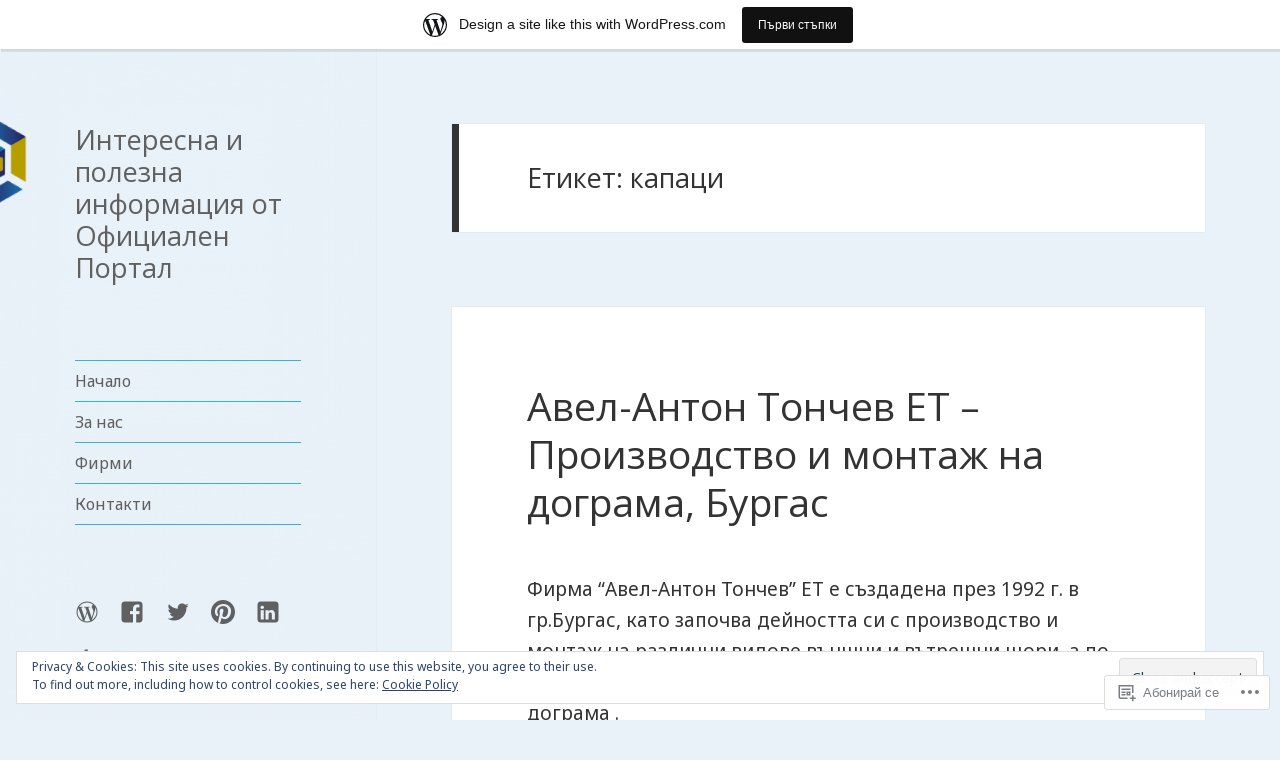

--- FILE ---
content_type: text/html; charset=UTF-8
request_url: https://officialportalbg.wordpress.com/tag/%D0%BA%D0%B0%D0%BF%D0%B0%D1%86%D0%B8/
body_size: 27391
content:
<!DOCTYPE html>
<html lang="bg-BG" class="no-js">
<head>
	<meta charset="UTF-8">
	<meta name="viewport" content="width=device-width, initial-scale=1.0">
	<link rel="profile" href="https://gmpg.org/xfn/11">
	<link rel="pingback" href="https://officialportalbg.wordpress.com/xmlrpc.php">
	<script>(function(html){html.className = html.className.replace(/\bno-js\b/,'js')})(document.documentElement);</script>
<title>капаци &#8211; Интересна и полезна информация от Официален Портал</title>
<script type="text/javascript">
  WebFontConfig = {"google":{"families":["Open+Sans:r:latin,latin-ext,cyrillic,cyrillic-ext","Noto+Sans:r,i,b,bi:latin,latin-ext,cyrillic,cyrillic-ext"]},"api_url":"https:\/\/fonts-api.wp.com\/css"};
  (function() {
    var wf = document.createElement('script');
    wf.src = '/wp-content/plugins/custom-fonts/js/webfont.js';
    wf.type = 'text/javascript';
    wf.async = 'true';
    var s = document.getElementsByTagName('script')[0];
    s.parentNode.insertBefore(wf, s);
	})();
</script><style id="jetpack-custom-fonts-css">.wf-active body, .wf-active button, .wf-active input, .wf-active select, .wf-active textarea{font-family:"Noto Sans",sans-serif}.wf-active blockquote cite, .wf-active blockquote small{font-family:"Noto Sans",sans-serif}.wf-active ::-webkit-input-placeholder{font-family:"Noto Sans",sans-serif}.wf-active :-moz-placeholder{font-family:"Noto Sans",sans-serif}.wf-active ::-moz-placeholder{font-family:"Noto Sans",sans-serif}.wf-active :-ms-input-placeholder{font-family:"Noto Sans",sans-serif}.wf-active button, .wf-active input[type="button"], .wf-active input[type="reset"], .wf-active input[type="submit"]{font-family:"Noto Sans",sans-serif}.wf-active .post-password-form label{font-family:"Noto Sans",sans-serif}.wf-active .main-navigation .menu-item-description{font-family:"Noto Sans",sans-serif}.wf-active .post-navigation .meta-nav{font-family:"Noto Sans",sans-serif}.wf-active .post-navigation .post-title{font-family:"Noto Sans",sans-serif}.wf-active .pagination{font-family:"Noto Sans",sans-serif}.wf-active .comment-navigation, .wf-active .image-navigation{font-family:"Noto Sans",sans-serif}.wf-active .site .skip-link{font-family:"Noto Sans",sans-serif}.wf-active .logged-in .site .skip-link{font-family:"Noto Sans",sans-serif}.wf-active .site-description{font-family:"Noto Sans",sans-serif}.wf-active .widget_calendar caption{font-family:"Noto Sans",sans-serif}.wf-active .widget_rss .rss-date, .wf-active .widget_rss cite{font-family:"Noto Sans",sans-serif}.wf-active .author-heading{font-family:"Noto Sans",sans-serif}.wf-active .entry-footer{font-family:"Noto Sans",sans-serif}.wf-active .page-links{font-family:"Noto Sans",sans-serif}.wf-active .entry-caption{font-family:"Noto Sans",sans-serif}.wf-active .comment-metadata, .wf-active .pingback .edit-link{font-family:"Noto Sans",sans-serif}.wf-active .comment-list .reply a{font-family:"Noto Sans",sans-serif}.wf-active .comment-form label{font-family:"Noto Sans",sans-serif}.wf-active .comment-awaiting-moderation, .wf-active .comment-notes, .wf-active .form-allowed-tags, .wf-active .logged-in-as{font-family:"Noto Sans",sans-serif}.wf-active .no-comments{font-family:"Noto Sans",sans-serif}.wf-active .wp-caption-text{font-family:"Noto Sans",sans-serif}.wf-active .gallery-caption{font-family:"Noto Sans",sans-serif}.wf-active h1, .wf-active h2:not(.site-description), .wf-active h3, .wf-active h4, .wf-active h5, .wf-active h6{font-family:"Open Sans",sans-serif;font-weight:400;font-style:normal}.wf-active .site-title{font-family:"Open Sans",sans-serif;font-weight:400;font-style:normal}.wf-active .widget-title{font-family:"Open Sans",sans-serif;font-style:normal;font-weight:400}.wf-active .entry-title{font-style:normal;font-weight:400}.wf-active .comment-content h1, .wf-active .entry-content h1, .wf-active .entry-summary h1, .wf-active .page-content h1{font-style:normal;font-weight:400}.wf-active .comment-content h2, .wf-active .entry-content h2, .wf-active .entry-summary h2, .wf-active .page-content h2{font-style:normal;font-weight:400}.wf-active .comment-content h3, .wf-active .entry-content h3, .wf-active .entry-summary h3, .wf-active .page-content h3{font-style:normal;font-weight:400}.wf-active .comment-content h4, .wf-active .comment-content h5, .wf-active .comment-content h6, .wf-active .entry-content h4, .wf-active .entry-content h5, .wf-active .entry-content h6, .wf-active .entry-summary h4, .wf-active .entry-summary h5, .wf-active .entry-summary h6, .wf-active .page-content h4, .wf-active .page-content h5, .wf-active .page-content h6{font-style:normal;font-weight:400}.wf-active .page-title{font-family:"Open Sans",sans-serif;font-style:normal;font-weight:400}.wf-active .format-aside .entry-title, .wf-active .format-audio .entry-title, .wf-active .format-chat .entry-title, .wf-active .format-gallery .entry-title, .wf-active .format-image .entry-title, .wf-active .format-link .entry-title, .wf-active .format-quote .entry-title, .wf-active .format-status .entry-title, .wf-active .format-video .entry-title{font-style:normal;font-weight:400}.wf-active .comment-reply-title, .wf-active .comments-title{font-family:"Open Sans",sans-serif;font-style:normal;font-weight:400}@media screen and (min-width: 38.75em){.wf-active .site-title{font-style:normal;font-weight:400}}@media screen and (min-width: 46.25em){.wf-active .site-title{font-style:normal;font-weight:400}}@media screen and (min-width: 46.25em){.wf-active .widget-title{font-style:normal;font-weight:400}}@media screen and (min-width: 46.25em){.wf-active .entry-title{font-style:normal;font-weight:400}}@media screen and (min-width: 46.25em){.wf-active .entry-content h1, .wf-active .entry-summary h1, .wf-active .page-content h1, .wf-active .comment-content h1{font-style:normal;font-weight:400}}@media screen and (min-width: 46.25em){.wf-active .entry-content h2, .wf-active .entry-summary h2, .wf-active .page-content h2, .wf-active .comment-content h2{font-style:normal;font-weight:400}}@media screen and (min-width: 46.25em){.wf-active .entry-content h3, .wf-active .entry-summary h3, .wf-active .page-content h3, .wf-active .comment-content h3{font-style:normal;font-weight:400}}@media screen and (min-width: 46.25em){.wf-active .entry-content h4, .wf-active .entry-summary h4, .wf-active .page-content h4, .wf-active .comment-content h4{font-style:normal;font-weight:400}}@media screen and (min-width: 46.25em){.wf-active .entry-content h5, .wf-active .entry-content h6, .wf-active .entry-summary h5, .wf-active .entry-summary h6, .wf-active .page-content h5, .wf-active .page-content h6, .wf-active .comment-content h5, .wf-active .comment-content h6{font-style:normal;font-weight:400}}@media screen and (min-width: 46.25em){.wf-active .page-title, .wf-active .comments-title, .wf-active .comment-reply-title, .wf-active .post-navigation .post-title{font-style:normal;font-weight:400}}@media screen and (min-width: 46.25em){.wf-active .format-aside .entry-title, .wf-active .format-image .entry-title, .wf-active .format-video .entry-title, .wf-active .format-quote .entry-title, .wf-active .format-gallery .entry-title, .wf-active .format-status .entry-title, .wf-active .format-link .entry-title, .wf-active .format-audio .entry-title, .wf-active .format-chat .entry-title{font-style:normal;font-weight:400}}@media screen and (min-width: 55em){.wf-active .site-title{font-style:normal;font-weight:400}}@media screen and (min-width: 55em){.wf-active .widget-title{font-style:normal;font-weight:400}}@media screen and (min-width: 55em){.wf-active .entry-title{font-style:normal;font-weight:400}}@media screen and (min-width: 55em){.wf-active .entry-content h1, .wf-active .entry-summary h1, .wf-active .page-content h1, .wf-active .comment-content h1{font-style:normal;font-weight:400}}@media screen and (min-width: 55em){.wf-active .entry-content h2, .wf-active .entry-summary h2, .wf-active .page-content h2, .wf-active .comment-content h2{font-style:normal;font-weight:400}}@media screen and (min-width: 55em){.wf-active .entry-content h3, .wf-active .entry-summary h3, .wf-active .page-content h3, .wf-active .comment-content h3{font-style:normal;font-weight:400}}@media screen and (min-width: 55em){.wf-active .entry-content h4, .wf-active .entry-summary h4, .wf-active .page-content h4, .wf-active .comment-content h4{font-style:normal;font-weight:400}}@media screen and (min-width: 55em){.wf-active .entry-content h5, .wf-active .entry-content h6, .wf-active .entry-summary h5, .wf-active .entry-summary h6, .wf-active .page-content h5, .wf-active .page-content h6, .wf-active .comment-content h5, .wf-active .comment-content h6{font-style:normal;font-weight:400}}@media screen and (min-width: 55em){.wf-active .page-title, .wf-active .comments-title, .wf-active .comment-reply-title, .wf-active .post-navigation .post-title{font-style:normal;font-weight:400}}@media screen and (min-width: 55em){.wf-active .format-aside .entry-title, .wf-active .format-image .entry-title, .wf-active .format-video .entry-title, .wf-active .format-quote .entry-title, .wf-active .format-gallery .entry-title, .wf-active .format-status .entry-title, .wf-active .format-link .entry-title, .wf-active .format-audio .entry-title, .wf-active .format-chat .entry-title{font-style:normal;font-weight:400}}@media screen and (min-width: 59.6875em){.wf-active .site-title{font-style:normal;font-weight:400}}@media screen and (min-width: 59.6875em){.wf-active .widget-title{font-style:normal;font-weight:400}}@media screen and (min-width: 59.6875em){.wf-active .entry-title{font-style:normal;font-weight:400}}@media screen and (min-width: 59.6875em){.wf-active .entry-content h1, .wf-active .entry-summary h1, .wf-active .page-content h1, .wf-active .comment-content h1{font-style:normal;font-weight:400}}@media screen and (min-width: 59.6875em){.wf-active .entry-content h2, .wf-active .entry-summary h2, .wf-active .page-content h2, .wf-active .comment-content h2{font-style:normal;font-weight:400}}@media screen and (min-width: 59.6875em){.wf-active .entry-content h3, .wf-active .entry-summary h3, .wf-active .page-content h3, .wf-active .comment-content h3{font-style:normal;font-weight:400}}@media screen and (min-width: 59.6875em){.wf-active .entry-content h4, .wf-active .entry-summary h4, .wf-active .page-content h4, .wf-active .comment-content h4{font-style:normal;font-weight:400}}@media screen and (min-width: 59.6875em){.wf-active .entry-content h5, .wf-active .entry-content h6, .wf-active .entry-summary h5, .wf-active .entry-summary h6, .wf-active .page-content h5, .wf-active .page-content h6, .wf-active .comment-content h5, .wf-active .comment-content h6{font-style:normal;font-weight:400}}@media screen and (min-width: 59.6875em){.wf-active .page-title, .wf-active .comments-title, .wf-active .comment-reply-title, .wf-active .post-navigation .post-title{font-style:normal;font-weight:400}}@media screen and (min-width: 59.6875em){.wf-active .format-aside .entry-title, .wf-active .format-image .entry-title, .wf-active .format-video .entry-title, .wf-active .format-quote .entry-title, .wf-active .format-gallery .entry-title, .wf-active .format-status .entry-title, .wf-active .format-link .entry-title, .wf-active .format-audio .entry-title, .wf-active .format-chat .entry-title{font-style:normal;font-weight:400}}@media screen and (min-width: 68.75em){.wf-active .site-title{font-style:normal;font-weight:400}}@media screen and (min-width: 68.75em){.wf-active .widget-title{font-style:normal;font-weight:400}}@media screen and (min-width: 68.75em){.wf-active .entry-title{font-style:normal;font-weight:400}}@media screen and (min-width: 68.75em){.wf-active .entry-content h1, .wf-active .entry-summary h1, .wf-active .page-content h1, .wf-active .comment-content h1{font-style:normal;font-weight:400}}@media screen and (min-width: 68.75em){.wf-active .entry-content h2, .wf-active .entry-summary h2, .wf-active .page-content h2, .wf-active .comment-content h2{font-style:normal;font-weight:400}}@media screen and (min-width: 68.75em){.wf-active .entry-content h3, .wf-active .entry-summary h3, .wf-active .page-content h3, .wf-active .comment-content h3{font-style:normal;font-weight:400}}@media screen and (min-width: 68.75em){.wf-active .entry-content h4, .wf-active .entry-summary h4, .wf-active .page-content h4, .wf-active .comment-content h4{font-style:normal;font-weight:400}}@media screen and (min-width: 68.75em){.wf-active .entry-content h5, .wf-active .entry-content h6, .wf-active .entry-summary h5, .wf-active .entry-summary h6, .wf-active .page-content h5, .wf-active .page-content h6, .wf-active .comment-content h5, .wf-active .comment-content h6{font-style:normal;font-weight:400}}@media screen and (min-width: 68.75em){.wf-active .page-title, .wf-active .comments-title, .wf-active .comment-reply-title, .wf-active .post-navigation .post-title{font-style:normal;font-weight:400}}@media screen and (min-width: 68.75em){.wf-active .format-aside .entry-title, .wf-active .format-image .entry-title, .wf-active .format-video .entry-title, .wf-active .format-quote .entry-title, .wf-active .format-gallery .entry-title, .wf-active .format-status .entry-title, .wf-active .format-link .entry-title, .wf-active .format-audio .entry-title, .wf-active .format-chat .entry-title{font-style:normal;font-weight:400}}@media screen and (min-width: 77.5em){.wf-active .site-title{font-style:normal;font-weight:400}}@media screen and (min-width: 77.5em){.wf-active .widget-title{font-style:normal;font-weight:400}}@media screen and (min-width: 77.5em){.wf-active .entry-title{font-style:normal;font-weight:400}}@media screen and (min-width: 77.5em){.wf-active .entry-content h1, .wf-active .entry-summary h1, .wf-active .page-content h1, .wf-active .comment-content h1{font-style:normal;font-weight:400}}@media screen and (min-width: 77.5em){.wf-active .entry-content h2, .wf-active .entry-summary h2, .wf-active .page-content h2, .wf-active .comment-content h2{font-style:normal;font-weight:400}}@media screen and (min-width: 77.5em){.wf-active .entry-content h3, .wf-active .entry-summary h3, .wf-active .page-content h3, .wf-active .comment-content h3{font-style:normal;font-weight:400}}@media screen and (min-width: 77.5em){.wf-active .entry-content h4, .wf-active .entry-summary h4, .wf-active .page-content h4, .wf-active .comment-content h4{font-style:normal;font-weight:400}}@media screen and (min-width: 77.5em){.wf-active .entry-content h5, .wf-active .entry-content h6, .wf-active .entry-summary h5, .wf-active .entry-summary h6, .wf-active .page-content h5, .wf-active .page-content h6, .wf-active .comment-content h5, .wf-active .comment-content h6{font-style:normal;font-weight:400}}@media screen and (min-width: 77.5em){.wf-active .page-title, .wf-active .comments-title, .wf-active .comment-reply-title, .wf-active .post-navigation .post-title{font-style:normal;font-weight:400}}@media screen and (min-width: 77.5em){.wf-active .format-aside .entry-title, .wf-active .format-image .entry-title, .wf-active .format-video .entry-title, .wf-active .format-quote .entry-title, .wf-active .format-gallery .entry-title, .wf-active .format-status .entry-title, .wf-active .format-link .entry-title, .wf-active .format-audio .entry-title, .wf-active .format-chat .entry-title{font-style:normal;font-weight:400}}</style>
<meta name='robots' content='max-image-preview:large' />
<link rel='dns-prefetch' href='//s0.wp.com' />
<link rel='dns-prefetch' href='//af.pubmine.com' />
<link rel="alternate" type="application/rss+xml" title="Интересна и полезна информация от Официален Портал &raquo; Хранилка" href="https://officialportalbg.wordpress.com/feed/" />
<link rel="alternate" type="application/rss+xml" title="Интересна и полезна информация от Официален Портал &raquo; Хранилка за коментари" href="https://officialportalbg.wordpress.com/comments/feed/" />
<link rel="alternate" type="application/rss+xml" title="Интересна и полезна информация от Официален Портал &raquo; Хранилка за етикета капаци " href="https://officialportalbg.wordpress.com/tag/%d0%ba%d0%b0%d0%bf%d0%b0%d1%86%d0%b8/feed/" />
	<script type="text/javascript">
		/* <![CDATA[ */
		function addLoadEvent(func) {
			var oldonload = window.onload;
			if (typeof window.onload != 'function') {
				window.onload = func;
			} else {
				window.onload = function () {
					oldonload();
					func();
				}
			}
		}
		/* ]]> */
	</script>
	<link crossorigin='anonymous' rel='stylesheet' id='all-css-0-1' href='/_static/??-eJxtjN0KwjAMhV/IGocy8UJ8lq7LarekKWtK2dvbgQiiNwfO3wc1GSdRMSpwMYmKDzHDjJqsW94eWGSXsRBm0CcyGhWhDE44WQWt7b9NYVLEeHQ5H+A/t4bRo2bA0lpZAhqyFRQ5kdXGzroR/gAGEv9BsF0X1BC9GewKbfqd7OcH37tr3/WX060/zy/NPFUG&cssminify=yes' type='text/css' media='all' />
<style id='wp-emoji-styles-inline-css'>

	img.wp-smiley, img.emoji {
		display: inline !important;
		border: none !important;
		box-shadow: none !important;
		height: 1em !important;
		width: 1em !important;
		margin: 0 0.07em !important;
		vertical-align: -0.1em !important;
		background: none !important;
		padding: 0 !important;
	}
/*# sourceURL=wp-emoji-styles-inline-css */
</style>
<link crossorigin='anonymous' rel='stylesheet' id='all-css-2-1' href='/wp-content/plugins/gutenberg-core/v22.4.0/build/styles/block-library/style.min.css?m=1768935615i&cssminify=yes' type='text/css' media='all' />
<style id='wp-block-library-inline-css'>
.has-text-align-justify {
	text-align:justify;
}
.has-text-align-justify{text-align:justify;}

/*# sourceURL=wp-block-library-inline-css */
</style><style id='global-styles-inline-css'>
:root{--wp--preset--aspect-ratio--square: 1;--wp--preset--aspect-ratio--4-3: 4/3;--wp--preset--aspect-ratio--3-4: 3/4;--wp--preset--aspect-ratio--3-2: 3/2;--wp--preset--aspect-ratio--2-3: 2/3;--wp--preset--aspect-ratio--16-9: 16/9;--wp--preset--aspect-ratio--9-16: 9/16;--wp--preset--color--black: #000000;--wp--preset--color--cyan-bluish-gray: #abb8c3;--wp--preset--color--white: #fff;--wp--preset--color--pale-pink: #f78da7;--wp--preset--color--vivid-red: #cf2e2e;--wp--preset--color--luminous-vivid-orange: #ff6900;--wp--preset--color--luminous-vivid-amber: #fcb900;--wp--preset--color--light-green-cyan: #7bdcb5;--wp--preset--color--vivid-green-cyan: #00d084;--wp--preset--color--pale-cyan-blue: #8ed1fc;--wp--preset--color--vivid-cyan-blue: #0693e3;--wp--preset--color--vivid-purple: #9b51e0;--wp--preset--color--dark-gray: #111;--wp--preset--color--light-gray: #f1f1f1;--wp--preset--color--yellow: #f4ca16;--wp--preset--color--dark-brown: #352712;--wp--preset--color--medium-pink: #e53b51;--wp--preset--color--light-pink: #ffe5d1;--wp--preset--color--dark-purple: #2e2256;--wp--preset--color--purple: #674970;--wp--preset--color--blue-gray: #22313f;--wp--preset--color--bright-blue: #55c3dc;--wp--preset--color--light-blue: #e9f2f9;--wp--preset--gradient--vivid-cyan-blue-to-vivid-purple: linear-gradient(135deg,rgb(6,147,227) 0%,rgb(155,81,224) 100%);--wp--preset--gradient--light-green-cyan-to-vivid-green-cyan: linear-gradient(135deg,rgb(122,220,180) 0%,rgb(0,208,130) 100%);--wp--preset--gradient--luminous-vivid-amber-to-luminous-vivid-orange: linear-gradient(135deg,rgb(252,185,0) 0%,rgb(255,105,0) 100%);--wp--preset--gradient--luminous-vivid-orange-to-vivid-red: linear-gradient(135deg,rgb(255,105,0) 0%,rgb(207,46,46) 100%);--wp--preset--gradient--very-light-gray-to-cyan-bluish-gray: linear-gradient(135deg,rgb(238,238,238) 0%,rgb(169,184,195) 100%);--wp--preset--gradient--cool-to-warm-spectrum: linear-gradient(135deg,rgb(74,234,220) 0%,rgb(151,120,209) 20%,rgb(207,42,186) 40%,rgb(238,44,130) 60%,rgb(251,105,98) 80%,rgb(254,248,76) 100%);--wp--preset--gradient--blush-light-purple: linear-gradient(135deg,rgb(255,206,236) 0%,rgb(152,150,240) 100%);--wp--preset--gradient--blush-bordeaux: linear-gradient(135deg,rgb(254,205,165) 0%,rgb(254,45,45) 50%,rgb(107,0,62) 100%);--wp--preset--gradient--luminous-dusk: linear-gradient(135deg,rgb(255,203,112) 0%,rgb(199,81,192) 50%,rgb(65,88,208) 100%);--wp--preset--gradient--pale-ocean: linear-gradient(135deg,rgb(255,245,203) 0%,rgb(182,227,212) 50%,rgb(51,167,181) 100%);--wp--preset--gradient--electric-grass: linear-gradient(135deg,rgb(202,248,128) 0%,rgb(113,206,126) 100%);--wp--preset--gradient--midnight: linear-gradient(135deg,rgb(2,3,129) 0%,rgb(40,116,252) 100%);--wp--preset--gradient--dark-gray-gradient-gradient: linear-gradient(90deg, rgba(17,17,17,1) 0%, rgba(42,42,42,1) 100%);--wp--preset--gradient--light-gray-gradient: linear-gradient(90deg, rgba(241,241,241,1) 0%, rgba(215,215,215,1) 100%);--wp--preset--gradient--white-gradient: linear-gradient(90deg, rgba(255,255,255,1) 0%, rgba(230,230,230,1) 100%);--wp--preset--gradient--yellow-gradient: linear-gradient(90deg, rgba(244,202,22,1) 0%, rgba(205,168,10,1) 100%);--wp--preset--gradient--dark-brown-gradient: linear-gradient(90deg, rgba(53,39,18,1) 0%, rgba(91,67,31,1) 100%);--wp--preset--gradient--medium-pink-gradient: linear-gradient(90deg, rgba(229,59,81,1) 0%, rgba(209,28,51,1) 100%);--wp--preset--gradient--light-pink-gradient: linear-gradient(90deg, rgba(255,229,209,1) 0%, rgba(255,200,158,1) 100%);--wp--preset--gradient--dark-purple-gradient: linear-gradient(90deg, rgba(46,34,86,1) 0%, rgba(66,48,123,1) 100%);--wp--preset--gradient--purple-gradient: linear-gradient(90deg, rgba(103,73,112,1) 0%, rgba(131,93,143,1) 100%);--wp--preset--gradient--blue-gray-gradient: linear-gradient(90deg, rgba(34,49,63,1) 0%, rgba(52,75,96,1) 100%);--wp--preset--gradient--bright-blue-gradient: linear-gradient(90deg, rgba(85,195,220,1) 0%, rgba(43,180,211,1) 100%);--wp--preset--gradient--light-blue-gradient: linear-gradient(90deg, rgba(233,242,249,1) 0%, rgba(193,218,238,1) 100%);--wp--preset--font-size--small: 13px;--wp--preset--font-size--medium: 20px;--wp--preset--font-size--large: 36px;--wp--preset--font-size--x-large: 42px;--wp--preset--font-family--albert-sans: 'Albert Sans', sans-serif;--wp--preset--font-family--alegreya: Alegreya, serif;--wp--preset--font-family--arvo: Arvo, serif;--wp--preset--font-family--bodoni-moda: 'Bodoni Moda', serif;--wp--preset--font-family--bricolage-grotesque: 'Bricolage Grotesque', sans-serif;--wp--preset--font-family--cabin: Cabin, sans-serif;--wp--preset--font-family--chivo: Chivo, sans-serif;--wp--preset--font-family--commissioner: Commissioner, sans-serif;--wp--preset--font-family--cormorant: Cormorant, serif;--wp--preset--font-family--courier-prime: 'Courier Prime', monospace;--wp--preset--font-family--crimson-pro: 'Crimson Pro', serif;--wp--preset--font-family--dm-mono: 'DM Mono', monospace;--wp--preset--font-family--dm-sans: 'DM Sans', sans-serif;--wp--preset--font-family--dm-serif-display: 'DM Serif Display', serif;--wp--preset--font-family--domine: Domine, serif;--wp--preset--font-family--eb-garamond: 'EB Garamond', serif;--wp--preset--font-family--epilogue: Epilogue, sans-serif;--wp--preset--font-family--fahkwang: Fahkwang, sans-serif;--wp--preset--font-family--figtree: Figtree, sans-serif;--wp--preset--font-family--fira-sans: 'Fira Sans', sans-serif;--wp--preset--font-family--fjalla-one: 'Fjalla One', sans-serif;--wp--preset--font-family--fraunces: Fraunces, serif;--wp--preset--font-family--gabarito: Gabarito, system-ui;--wp--preset--font-family--ibm-plex-mono: 'IBM Plex Mono', monospace;--wp--preset--font-family--ibm-plex-sans: 'IBM Plex Sans', sans-serif;--wp--preset--font-family--ibarra-real-nova: 'Ibarra Real Nova', serif;--wp--preset--font-family--instrument-serif: 'Instrument Serif', serif;--wp--preset--font-family--inter: Inter, sans-serif;--wp--preset--font-family--josefin-sans: 'Josefin Sans', sans-serif;--wp--preset--font-family--jost: Jost, sans-serif;--wp--preset--font-family--libre-baskerville: 'Libre Baskerville', serif;--wp--preset--font-family--libre-franklin: 'Libre Franklin', sans-serif;--wp--preset--font-family--literata: Literata, serif;--wp--preset--font-family--lora: Lora, serif;--wp--preset--font-family--merriweather: Merriweather, serif;--wp--preset--font-family--montserrat: Montserrat, sans-serif;--wp--preset--font-family--newsreader: Newsreader, serif;--wp--preset--font-family--noto-sans-mono: 'Noto Sans Mono', sans-serif;--wp--preset--font-family--nunito: Nunito, sans-serif;--wp--preset--font-family--open-sans: 'Open Sans', sans-serif;--wp--preset--font-family--overpass: Overpass, sans-serif;--wp--preset--font-family--pt-serif: 'PT Serif', serif;--wp--preset--font-family--petrona: Petrona, serif;--wp--preset--font-family--piazzolla: Piazzolla, serif;--wp--preset--font-family--playfair-display: 'Playfair Display', serif;--wp--preset--font-family--plus-jakarta-sans: 'Plus Jakarta Sans', sans-serif;--wp--preset--font-family--poppins: Poppins, sans-serif;--wp--preset--font-family--raleway: Raleway, sans-serif;--wp--preset--font-family--roboto: Roboto, sans-serif;--wp--preset--font-family--roboto-slab: 'Roboto Slab', serif;--wp--preset--font-family--rubik: Rubik, sans-serif;--wp--preset--font-family--rufina: Rufina, serif;--wp--preset--font-family--sora: Sora, sans-serif;--wp--preset--font-family--source-sans-3: 'Source Sans 3', sans-serif;--wp--preset--font-family--source-serif-4: 'Source Serif 4', serif;--wp--preset--font-family--space-mono: 'Space Mono', monospace;--wp--preset--font-family--syne: Syne, sans-serif;--wp--preset--font-family--texturina: Texturina, serif;--wp--preset--font-family--urbanist: Urbanist, sans-serif;--wp--preset--font-family--work-sans: 'Work Sans', sans-serif;--wp--preset--spacing--20: 0.44rem;--wp--preset--spacing--30: 0.67rem;--wp--preset--spacing--40: 1rem;--wp--preset--spacing--50: 1.5rem;--wp--preset--spacing--60: 2.25rem;--wp--preset--spacing--70: 3.38rem;--wp--preset--spacing--80: 5.06rem;--wp--preset--shadow--natural: 6px 6px 9px rgba(0, 0, 0, 0.2);--wp--preset--shadow--deep: 12px 12px 50px rgba(0, 0, 0, 0.4);--wp--preset--shadow--sharp: 6px 6px 0px rgba(0, 0, 0, 0.2);--wp--preset--shadow--outlined: 6px 6px 0px -3px rgb(255, 255, 255), 6px 6px rgb(0, 0, 0);--wp--preset--shadow--crisp: 6px 6px 0px rgb(0, 0, 0);}:where(body) { margin: 0; }:where(.is-layout-flex){gap: 0.5em;}:where(.is-layout-grid){gap: 0.5em;}body .is-layout-flex{display: flex;}.is-layout-flex{flex-wrap: wrap;align-items: center;}.is-layout-flex > :is(*, div){margin: 0;}body .is-layout-grid{display: grid;}.is-layout-grid > :is(*, div){margin: 0;}body{padding-top: 0px;padding-right: 0px;padding-bottom: 0px;padding-left: 0px;}:root :where(.wp-element-button, .wp-block-button__link){background-color: #32373c;border-width: 0;color: #fff;font-family: inherit;font-size: inherit;font-style: inherit;font-weight: inherit;letter-spacing: inherit;line-height: inherit;padding-top: calc(0.667em + 2px);padding-right: calc(1.333em + 2px);padding-bottom: calc(0.667em + 2px);padding-left: calc(1.333em + 2px);text-decoration: none;text-transform: inherit;}.has-black-color{color: var(--wp--preset--color--black) !important;}.has-cyan-bluish-gray-color{color: var(--wp--preset--color--cyan-bluish-gray) !important;}.has-white-color{color: var(--wp--preset--color--white) !important;}.has-pale-pink-color{color: var(--wp--preset--color--pale-pink) !important;}.has-vivid-red-color{color: var(--wp--preset--color--vivid-red) !important;}.has-luminous-vivid-orange-color{color: var(--wp--preset--color--luminous-vivid-orange) !important;}.has-luminous-vivid-amber-color{color: var(--wp--preset--color--luminous-vivid-amber) !important;}.has-light-green-cyan-color{color: var(--wp--preset--color--light-green-cyan) !important;}.has-vivid-green-cyan-color{color: var(--wp--preset--color--vivid-green-cyan) !important;}.has-pale-cyan-blue-color{color: var(--wp--preset--color--pale-cyan-blue) !important;}.has-vivid-cyan-blue-color{color: var(--wp--preset--color--vivid-cyan-blue) !important;}.has-vivid-purple-color{color: var(--wp--preset--color--vivid-purple) !important;}.has-dark-gray-color{color: var(--wp--preset--color--dark-gray) !important;}.has-light-gray-color{color: var(--wp--preset--color--light-gray) !important;}.has-yellow-color{color: var(--wp--preset--color--yellow) !important;}.has-dark-brown-color{color: var(--wp--preset--color--dark-brown) !important;}.has-medium-pink-color{color: var(--wp--preset--color--medium-pink) !important;}.has-light-pink-color{color: var(--wp--preset--color--light-pink) !important;}.has-dark-purple-color{color: var(--wp--preset--color--dark-purple) !important;}.has-purple-color{color: var(--wp--preset--color--purple) !important;}.has-blue-gray-color{color: var(--wp--preset--color--blue-gray) !important;}.has-bright-blue-color{color: var(--wp--preset--color--bright-blue) !important;}.has-light-blue-color{color: var(--wp--preset--color--light-blue) !important;}.has-black-background-color{background-color: var(--wp--preset--color--black) !important;}.has-cyan-bluish-gray-background-color{background-color: var(--wp--preset--color--cyan-bluish-gray) !important;}.has-white-background-color{background-color: var(--wp--preset--color--white) !important;}.has-pale-pink-background-color{background-color: var(--wp--preset--color--pale-pink) !important;}.has-vivid-red-background-color{background-color: var(--wp--preset--color--vivid-red) !important;}.has-luminous-vivid-orange-background-color{background-color: var(--wp--preset--color--luminous-vivid-orange) !important;}.has-luminous-vivid-amber-background-color{background-color: var(--wp--preset--color--luminous-vivid-amber) !important;}.has-light-green-cyan-background-color{background-color: var(--wp--preset--color--light-green-cyan) !important;}.has-vivid-green-cyan-background-color{background-color: var(--wp--preset--color--vivid-green-cyan) !important;}.has-pale-cyan-blue-background-color{background-color: var(--wp--preset--color--pale-cyan-blue) !important;}.has-vivid-cyan-blue-background-color{background-color: var(--wp--preset--color--vivid-cyan-blue) !important;}.has-vivid-purple-background-color{background-color: var(--wp--preset--color--vivid-purple) !important;}.has-dark-gray-background-color{background-color: var(--wp--preset--color--dark-gray) !important;}.has-light-gray-background-color{background-color: var(--wp--preset--color--light-gray) !important;}.has-yellow-background-color{background-color: var(--wp--preset--color--yellow) !important;}.has-dark-brown-background-color{background-color: var(--wp--preset--color--dark-brown) !important;}.has-medium-pink-background-color{background-color: var(--wp--preset--color--medium-pink) !important;}.has-light-pink-background-color{background-color: var(--wp--preset--color--light-pink) !important;}.has-dark-purple-background-color{background-color: var(--wp--preset--color--dark-purple) !important;}.has-purple-background-color{background-color: var(--wp--preset--color--purple) !important;}.has-blue-gray-background-color{background-color: var(--wp--preset--color--blue-gray) !important;}.has-bright-blue-background-color{background-color: var(--wp--preset--color--bright-blue) !important;}.has-light-blue-background-color{background-color: var(--wp--preset--color--light-blue) !important;}.has-black-border-color{border-color: var(--wp--preset--color--black) !important;}.has-cyan-bluish-gray-border-color{border-color: var(--wp--preset--color--cyan-bluish-gray) !important;}.has-white-border-color{border-color: var(--wp--preset--color--white) !important;}.has-pale-pink-border-color{border-color: var(--wp--preset--color--pale-pink) !important;}.has-vivid-red-border-color{border-color: var(--wp--preset--color--vivid-red) !important;}.has-luminous-vivid-orange-border-color{border-color: var(--wp--preset--color--luminous-vivid-orange) !important;}.has-luminous-vivid-amber-border-color{border-color: var(--wp--preset--color--luminous-vivid-amber) !important;}.has-light-green-cyan-border-color{border-color: var(--wp--preset--color--light-green-cyan) !important;}.has-vivid-green-cyan-border-color{border-color: var(--wp--preset--color--vivid-green-cyan) !important;}.has-pale-cyan-blue-border-color{border-color: var(--wp--preset--color--pale-cyan-blue) !important;}.has-vivid-cyan-blue-border-color{border-color: var(--wp--preset--color--vivid-cyan-blue) !important;}.has-vivid-purple-border-color{border-color: var(--wp--preset--color--vivid-purple) !important;}.has-dark-gray-border-color{border-color: var(--wp--preset--color--dark-gray) !important;}.has-light-gray-border-color{border-color: var(--wp--preset--color--light-gray) !important;}.has-yellow-border-color{border-color: var(--wp--preset--color--yellow) !important;}.has-dark-brown-border-color{border-color: var(--wp--preset--color--dark-brown) !important;}.has-medium-pink-border-color{border-color: var(--wp--preset--color--medium-pink) !important;}.has-light-pink-border-color{border-color: var(--wp--preset--color--light-pink) !important;}.has-dark-purple-border-color{border-color: var(--wp--preset--color--dark-purple) !important;}.has-purple-border-color{border-color: var(--wp--preset--color--purple) !important;}.has-blue-gray-border-color{border-color: var(--wp--preset--color--blue-gray) !important;}.has-bright-blue-border-color{border-color: var(--wp--preset--color--bright-blue) !important;}.has-light-blue-border-color{border-color: var(--wp--preset--color--light-blue) !important;}.has-vivid-cyan-blue-to-vivid-purple-gradient-background{background: var(--wp--preset--gradient--vivid-cyan-blue-to-vivid-purple) !important;}.has-light-green-cyan-to-vivid-green-cyan-gradient-background{background: var(--wp--preset--gradient--light-green-cyan-to-vivid-green-cyan) !important;}.has-luminous-vivid-amber-to-luminous-vivid-orange-gradient-background{background: var(--wp--preset--gradient--luminous-vivid-amber-to-luminous-vivid-orange) !important;}.has-luminous-vivid-orange-to-vivid-red-gradient-background{background: var(--wp--preset--gradient--luminous-vivid-orange-to-vivid-red) !important;}.has-very-light-gray-to-cyan-bluish-gray-gradient-background{background: var(--wp--preset--gradient--very-light-gray-to-cyan-bluish-gray) !important;}.has-cool-to-warm-spectrum-gradient-background{background: var(--wp--preset--gradient--cool-to-warm-spectrum) !important;}.has-blush-light-purple-gradient-background{background: var(--wp--preset--gradient--blush-light-purple) !important;}.has-blush-bordeaux-gradient-background{background: var(--wp--preset--gradient--blush-bordeaux) !important;}.has-luminous-dusk-gradient-background{background: var(--wp--preset--gradient--luminous-dusk) !important;}.has-pale-ocean-gradient-background{background: var(--wp--preset--gradient--pale-ocean) !important;}.has-electric-grass-gradient-background{background: var(--wp--preset--gradient--electric-grass) !important;}.has-midnight-gradient-background{background: var(--wp--preset--gradient--midnight) !important;}.has-dark-gray-gradient-gradient-gradient-background{background: var(--wp--preset--gradient--dark-gray-gradient-gradient) !important;}.has-light-gray-gradient-gradient-background{background: var(--wp--preset--gradient--light-gray-gradient) !important;}.has-white-gradient-gradient-background{background: var(--wp--preset--gradient--white-gradient) !important;}.has-yellow-gradient-gradient-background{background: var(--wp--preset--gradient--yellow-gradient) !important;}.has-dark-brown-gradient-gradient-background{background: var(--wp--preset--gradient--dark-brown-gradient) !important;}.has-medium-pink-gradient-gradient-background{background: var(--wp--preset--gradient--medium-pink-gradient) !important;}.has-light-pink-gradient-gradient-background{background: var(--wp--preset--gradient--light-pink-gradient) !important;}.has-dark-purple-gradient-gradient-background{background: var(--wp--preset--gradient--dark-purple-gradient) !important;}.has-purple-gradient-gradient-background{background: var(--wp--preset--gradient--purple-gradient) !important;}.has-blue-gray-gradient-gradient-background{background: var(--wp--preset--gradient--blue-gray-gradient) !important;}.has-bright-blue-gradient-gradient-background{background: var(--wp--preset--gradient--bright-blue-gradient) !important;}.has-light-blue-gradient-gradient-background{background: var(--wp--preset--gradient--light-blue-gradient) !important;}.has-small-font-size{font-size: var(--wp--preset--font-size--small) !important;}.has-medium-font-size{font-size: var(--wp--preset--font-size--medium) !important;}.has-large-font-size{font-size: var(--wp--preset--font-size--large) !important;}.has-x-large-font-size{font-size: var(--wp--preset--font-size--x-large) !important;}.has-albert-sans-font-family{font-family: var(--wp--preset--font-family--albert-sans) !important;}.has-alegreya-font-family{font-family: var(--wp--preset--font-family--alegreya) !important;}.has-arvo-font-family{font-family: var(--wp--preset--font-family--arvo) !important;}.has-bodoni-moda-font-family{font-family: var(--wp--preset--font-family--bodoni-moda) !important;}.has-bricolage-grotesque-font-family{font-family: var(--wp--preset--font-family--bricolage-grotesque) !important;}.has-cabin-font-family{font-family: var(--wp--preset--font-family--cabin) !important;}.has-chivo-font-family{font-family: var(--wp--preset--font-family--chivo) !important;}.has-commissioner-font-family{font-family: var(--wp--preset--font-family--commissioner) !important;}.has-cormorant-font-family{font-family: var(--wp--preset--font-family--cormorant) !important;}.has-courier-prime-font-family{font-family: var(--wp--preset--font-family--courier-prime) !important;}.has-crimson-pro-font-family{font-family: var(--wp--preset--font-family--crimson-pro) !important;}.has-dm-mono-font-family{font-family: var(--wp--preset--font-family--dm-mono) !important;}.has-dm-sans-font-family{font-family: var(--wp--preset--font-family--dm-sans) !important;}.has-dm-serif-display-font-family{font-family: var(--wp--preset--font-family--dm-serif-display) !important;}.has-domine-font-family{font-family: var(--wp--preset--font-family--domine) !important;}.has-eb-garamond-font-family{font-family: var(--wp--preset--font-family--eb-garamond) !important;}.has-epilogue-font-family{font-family: var(--wp--preset--font-family--epilogue) !important;}.has-fahkwang-font-family{font-family: var(--wp--preset--font-family--fahkwang) !important;}.has-figtree-font-family{font-family: var(--wp--preset--font-family--figtree) !important;}.has-fira-sans-font-family{font-family: var(--wp--preset--font-family--fira-sans) !important;}.has-fjalla-one-font-family{font-family: var(--wp--preset--font-family--fjalla-one) !important;}.has-fraunces-font-family{font-family: var(--wp--preset--font-family--fraunces) !important;}.has-gabarito-font-family{font-family: var(--wp--preset--font-family--gabarito) !important;}.has-ibm-plex-mono-font-family{font-family: var(--wp--preset--font-family--ibm-plex-mono) !important;}.has-ibm-plex-sans-font-family{font-family: var(--wp--preset--font-family--ibm-plex-sans) !important;}.has-ibarra-real-nova-font-family{font-family: var(--wp--preset--font-family--ibarra-real-nova) !important;}.has-instrument-serif-font-family{font-family: var(--wp--preset--font-family--instrument-serif) !important;}.has-inter-font-family{font-family: var(--wp--preset--font-family--inter) !important;}.has-josefin-sans-font-family{font-family: var(--wp--preset--font-family--josefin-sans) !important;}.has-jost-font-family{font-family: var(--wp--preset--font-family--jost) !important;}.has-libre-baskerville-font-family{font-family: var(--wp--preset--font-family--libre-baskerville) !important;}.has-libre-franklin-font-family{font-family: var(--wp--preset--font-family--libre-franklin) !important;}.has-literata-font-family{font-family: var(--wp--preset--font-family--literata) !important;}.has-lora-font-family{font-family: var(--wp--preset--font-family--lora) !important;}.has-merriweather-font-family{font-family: var(--wp--preset--font-family--merriweather) !important;}.has-montserrat-font-family{font-family: var(--wp--preset--font-family--montserrat) !important;}.has-newsreader-font-family{font-family: var(--wp--preset--font-family--newsreader) !important;}.has-noto-sans-mono-font-family{font-family: var(--wp--preset--font-family--noto-sans-mono) !important;}.has-nunito-font-family{font-family: var(--wp--preset--font-family--nunito) !important;}.has-open-sans-font-family{font-family: var(--wp--preset--font-family--open-sans) !important;}.has-overpass-font-family{font-family: var(--wp--preset--font-family--overpass) !important;}.has-pt-serif-font-family{font-family: var(--wp--preset--font-family--pt-serif) !important;}.has-petrona-font-family{font-family: var(--wp--preset--font-family--petrona) !important;}.has-piazzolla-font-family{font-family: var(--wp--preset--font-family--piazzolla) !important;}.has-playfair-display-font-family{font-family: var(--wp--preset--font-family--playfair-display) !important;}.has-plus-jakarta-sans-font-family{font-family: var(--wp--preset--font-family--plus-jakarta-sans) !important;}.has-poppins-font-family{font-family: var(--wp--preset--font-family--poppins) !important;}.has-raleway-font-family{font-family: var(--wp--preset--font-family--raleway) !important;}.has-roboto-font-family{font-family: var(--wp--preset--font-family--roboto) !important;}.has-roboto-slab-font-family{font-family: var(--wp--preset--font-family--roboto-slab) !important;}.has-rubik-font-family{font-family: var(--wp--preset--font-family--rubik) !important;}.has-rufina-font-family{font-family: var(--wp--preset--font-family--rufina) !important;}.has-sora-font-family{font-family: var(--wp--preset--font-family--sora) !important;}.has-source-sans-3-font-family{font-family: var(--wp--preset--font-family--source-sans-3) !important;}.has-source-serif-4-font-family{font-family: var(--wp--preset--font-family--source-serif-4) !important;}.has-space-mono-font-family{font-family: var(--wp--preset--font-family--space-mono) !important;}.has-syne-font-family{font-family: var(--wp--preset--font-family--syne) !important;}.has-texturina-font-family{font-family: var(--wp--preset--font-family--texturina) !important;}.has-urbanist-font-family{font-family: var(--wp--preset--font-family--urbanist) !important;}.has-work-sans-font-family{font-family: var(--wp--preset--font-family--work-sans) !important;}
/*# sourceURL=global-styles-inline-css */
</style>

<style id='classic-theme-styles-inline-css'>
.wp-block-button__link{background-color:#32373c;border-radius:9999px;box-shadow:none;color:#fff;font-size:1.125em;padding:calc(.667em + 2px) calc(1.333em + 2px);text-decoration:none}.wp-block-file__button{background:#32373c;color:#fff}.wp-block-accordion-heading{margin:0}.wp-block-accordion-heading__toggle{background-color:inherit!important;color:inherit!important}.wp-block-accordion-heading__toggle:not(:focus-visible){outline:none}.wp-block-accordion-heading__toggle:focus,.wp-block-accordion-heading__toggle:hover{background-color:inherit!important;border:none;box-shadow:none;color:inherit;padding:var(--wp--preset--spacing--20,1em) 0;text-decoration:none}.wp-block-accordion-heading__toggle:focus-visible{outline:auto;outline-offset:0}
/*# sourceURL=/wp-content/plugins/gutenberg-core/v22.4.0/build/styles/block-library/classic.min.css */
</style>
<link crossorigin='anonymous' rel='stylesheet' id='all-css-4-1' href='/_static/??-eJyVUdtOwzAM/SFcq6Noe0F8CkpbN2TLTbW7sr/HaYFNYlTwEvlY5+LYOGfoUhSKgtlP1kXGLrU+dSfGXVUfqhrYhewJRjpXDfaO5ZsBLBdPVcf8gDdGYYKr10jaD9lIYQTqnSFPQWlbstn1lkTl/FWD0Pu2JGsMtG0eiRn0DW4KIG+axT90axvz1KLM2rgMbhCiiIa55A7KY4xJErCJXEIYVkijG1bsotpx8kbM1mBHkmy60yfGkFLEV9WipahmxeN++fep75/hV3rZ6nrA/2mWGFgWvfXhkdTcamkX1RVuiSwl0JGMOF3PLYDBGzcW6Ut4rvdPj7tDs6+b4we4rgfk&cssminify=yes' type='text/css' media='all' />
<style id='jetpack-global-styles-frontend-style-inline-css'>
:root { --font-headings: unset; --font-base: unset; --font-headings-default: -apple-system,BlinkMacSystemFont,"Segoe UI",Roboto,Oxygen-Sans,Ubuntu,Cantarell,"Helvetica Neue",sans-serif; --font-base-default: -apple-system,BlinkMacSystemFont,"Segoe UI",Roboto,Oxygen-Sans,Ubuntu,Cantarell,"Helvetica Neue",sans-serif;}
/*# sourceURL=jetpack-global-styles-frontend-style-inline-css */
</style>
<link crossorigin='anonymous' rel='stylesheet' id='all-css-6-1' href='/wp-content/themes/h4/global.css?m=1420737423i&cssminify=yes' type='text/css' media='all' />
<script id="wpcom-actionbar-placeholder-js-extra">
var actionbardata = {"siteID":"129084958","postID":"0","siteURL":"https://officialportalbg.wordpress.com","xhrURL":"https://officialportalbg.wordpress.com/wp-admin/admin-ajax.php","nonce":"da64b6e1d0","isLoggedIn":"","statusMessage":"","subsEmailDefault":"instantly","proxyScriptUrl":"https://s0.wp.com/wp-content/js/wpcom-proxy-request.js?m=1513050504i&amp;ver=20211021","i18n":{"followedText":"New posts from this site will now appear in your \u003Ca href=\"https://wordpress.com/reader\"\u003EReader\u003C/a\u003E","foldBar":"\u041f\u0440\u0438\u0431\u0438\u0440\u0430\u043d\u0435 \u043d\u0430 \u043f\u0440\u043e\u0437\u043e\u0440\u0435\u0446\u0430","unfoldBar":"Expand this bar","shortLinkCopied":"Shortlink copied to clipboard."}};
//# sourceURL=wpcom-actionbar-placeholder-js-extra
</script>
<script id="jetpack-mu-wpcom-settings-js-before">
var JETPACK_MU_WPCOM_SETTINGS = {"assetsUrl":"https://s0.wp.com/wp-content/mu-plugins/jetpack-mu-wpcom-plugin/moon/jetpack_vendor/automattic/jetpack-mu-wpcom/src/build/"};
//# sourceURL=jetpack-mu-wpcom-settings-js-before
</script>
<script crossorigin='anonymous' type='text/javascript'  src='/_static/??-eJyFjcsOwiAQRX/I6dSa+lgYvwWBEAgMOAPW/n3bqIk7V2dxT87FqYDOVC1VDIIcKxTOr7kLssN186RjM1a2MTya5fmDLnn6K0HyjlW1v/L37R6zgxKb8yQ4ZTbKCOioRN4hnQo+hw1AmcCZwmvilq7709CPh/54voQFmNpFWg=='></script>
<script id="rlt-proxy-js-after">
	rltInitialize( {"token":null,"iframeOrigins":["https:\/\/widgets.wp.com"]} );
//# sourceURL=rlt-proxy-js-after
</script>
<link rel="EditURI" type="application/rsd+xml" title="RSD" href="https://officialportalbg.wordpress.com/xmlrpc.php?rsd" />
<meta name="generator" content="WordPress.com" />

<!-- Jetpack Open Graph Tags -->
<meta property="og:type" content="website" />
<meta property="og:title" content="капаци &#8211; Интересна и полезна информация от Официален Портал" />
<meta property="og:url" content="https://officialportalbg.wordpress.com/tag/%d0%ba%d0%b0%d0%bf%d0%b0%d1%86%d0%b8/" />
<meta property="og:site_name" content="Интересна и полезна информация от Официален Портал" />
<meta property="og:image" content="https://officialportalbg.wordpress.com/wp-content/uploads/2017/05/cropped-cropped-16298614_1845062185768403_8446278624803985349_n.png?w=200" />
<meta property="og:image:width" content="200" />
<meta property="og:image:height" content="200" />
<meta property="og:image:alt" content="" />
<meta property="og:locale" content="bg_BG" />
<meta property="fb:app_id" content="249643311490" />

<!-- End Jetpack Open Graph Tags -->
<link rel="search" type="application/opensearchdescription+xml" href="https://officialportalbg.wordpress.com/osd.xml" title="Интересна и полезна информация от Официален Портал" />
<link rel="search" type="application/opensearchdescription+xml" href="https://s1.wp.com/opensearch.xml" title="WordPress.com" />
<meta name="theme-color" content="#e9f2f9" />
<meta name="description" content="Posts about капаци written by Sky Prime" />
		<style type="text/css" id="twentyfifteen-header-css">
				.site-header {

			/*
			 * No shorthand so the Customizer can override individual properties.
			 * @see https://core.trac.wordpress.org/ticket/31460
			 */
			background-image: url(https://officialportalbg.wordpress.com/wp-content/uploads/2020/02/cropped-untitled-design-8.png);
			background-repeat: no-repeat;
			background-position: 50% 50%;
			-webkit-background-size: cover;
			-moz-background-size:    cover;
			-o-background-size:      cover;
			background-size:         cover;
		}

		@media screen and (min-width: 59.6875em) {
			body:before {

				/*
				 * No shorthand so the Customizer can override individual properties.
				 * @see https://core.trac.wordpress.org/ticket/31460
				 */
				background-image: url(https://officialportalbg.wordpress.com/wp-content/uploads/2020/02/cropped-untitled-design-8.png);
				background-repeat: no-repeat;
				background-position: 100% 50%;
				-webkit-background-size: cover;
				-moz-background-size:    cover;
				-o-background-size:      cover;
				background-size:         cover;
				border-right: 0;
			}

			.site-header {
				background: transparent;
			}
		}
				</style>
		<style id="custom-background-css">
body.custom-background { background-color: #e9f2f9; }
</style>
	<script>
var wa_client = {}; wa_client.cmd = []; wa_client.config = { 'blog_id': 129084958, 'blog_language': 'bg', 'is_wordads': false, 'hosting_type': 0, 'afp_account_id': null, 'afp_host_id': 5038568878849053, 'theme': 'pub/twentyfifteen', '_': { 'title': 'Реклама', 'privacy_settings': 'Настройки за поверителност' }, 'formats': [ 'belowpost', 'bottom_sticky', 'sidebar_sticky_right', 'sidebar', 'gutenberg_rectangle', 'gutenberg_leaderboard', 'gutenberg_mobile_leaderboard', 'gutenberg_skyscraper' ] };
</script>
		<script type="text/javascript">

			window.doNotSellCallback = function() {

				var linkElements = [
					'a[href="https://wordpress.com/?ref=footer_blog"]',
					'a[href="https://wordpress.com/?ref=footer_website"]',
					'a[href="https://wordpress.com/?ref=vertical_footer"]',
					'a[href^="https://wordpress.com/?ref=footer_segment_"]',
				].join(',');

				var dnsLink = document.createElement( 'a' );
				dnsLink.href = 'https://wordpress.com/advertising-program-optout/';
				dnsLink.classList.add( 'do-not-sell-link' );
				dnsLink.rel = 'nofollow';
				dnsLink.style.marginLeft = '0.5em';
				dnsLink.textContent = 'Do Not Sell or Share My Personal Information';

				var creditLinks = document.querySelectorAll( linkElements );

				if ( 0 === creditLinks.length ) {
					return false;
				}

				Array.prototype.forEach.call( creditLinks, function( el ) {
					el.insertAdjacentElement( 'afterend', dnsLink );
				});

				return true;
			};

		</script>
		<style type="text/css" id="custom-colors-css">	.small-screen .widget button,
	.small-screen .widget input[type="button"],
	.small-screen .widget input[type="reset"],
	.small-screen .widget input[type="submit"],
	.small-screen .widget_calendar tbody a,
	.small-screen .widget_calendar tbody a:hover,
	.small-screen .widget_calendar tbody a:focus {
		color: #fff;
	}

	.small-screen .widget button,
	.small-screen .widget input[type="button"],
	.small-screen .widget input[type="reset"],
	.small-screen .widget input[type="submit"],
	.small-screen .widget_calendar tbody a {
		background-color: #333;
	}

	.small-screen .secondary a,
	.small-screen .dropdown-toggle:after,
	.small-screen .widget-title,
	.small-screen .widget blockquote cite,
	.small-screen .widget blockquote small {
		color: #333;
	}

	.small-screen .textwidget a {
		border-color: #333;
	}

	.small-screen .widget button:hover,
	.small-screen .widget button:focus,
	.small-screen .widget input[type="button"]:hover,
	.small-screen .widget input[type="button"]:focus,
	.small-screen .widget input[type="reset"]:hover,
	.small-screen .widget input[type="reset"]:focus,
	.small-screen .widget input[type="submit"]:hover,
	.small-screen .widget input[type="submit"]:focus,
	.small-screen .widget_calendar tbody a:hover,
	.small-screen .widget_calendar tbody a:focus {
		background-color: #707070;
		background-color: rgba(51, 51, 51, 0.7);
	}

	.small-screen .secondary a:hover,
	.small-screen .secondary a:focus,
	.small-screen .main-navigation .menu-item-description,
	.small-screen .widget,
	.small-screen .widget blockquote,
	.small-screen .widget .wp-caption-text,
	.small-screen .widget .gallery-caption {
		color: #707070;
		color: rgba(51, 51, 51, 0.7);
	}

	.small-screen .widget blockquote {
		border-color: #707070;
		border-color: rgba(51, 51, 51, 0.7);
	}

	.small-screen .widget input:focus,
	.small-screen .widget textarea:focus {
		border-color: #c1c1c1;
		border-color: rgba(51, 51, 51, 0.3);
	}

	.small-screen .sidebar a:focus,
	.small-screen .dropdown-toggle:focus {
		outline-color: #c1c1c1;
		outline-color: rgba(51, 51, 51, 0.3);
	}

	.small-screen .main-navigation ul,
	.small-screen .main-navigation li,
	.small-screen .widget input,
	.small-screen .widget textarea,
	.small-screen .widget table,
	.small-screen .widget th,
	.small-screen .widget td,
	.small-screen .widget pre,
	.small-screen .widget li,
	.small-screen .widget ul ul,
	.small-screen .widget_categories .children,
	.small-screen .widget_nav_menu .sub-menu,
	.small-screen .widget_pages .children,
	.small-screen .widget abbr[title]	{
		border-color: #eaeaea;
		border-color: rgba(51, 51, 51, 0.1);
	}

	.small-screen .dropdown-toggle:hover,
	.small-screen .dropdown-toggle:focus,
	.small-screen .widget hr {
		background-color: #eaeaea;
		background-color: rgba(51, 51, 51, 0.1);
	}

	.small-screen .widget-area .milestone-header,
	.small-screen .widget-area .milestone-countdown,
	.small-screen .widget-area .milestone-message {
		border-color: #eaeaea;
		border-color: rgba(51, 51, 51, 0.1);
		color: inherit;
	}

	.small-screen .milestone-widget .event,
	.small-screen .milestone-widget .difference {
		color: #333;
	}
body { background-color: #e9f2f9;}
body:before,
		.small-screen .site-header { background-color: #55c3dc;}
.widget button,
		.widget input[type="button"],
		.widget input[type="reset"],
		.widget input[type="submit"],
		.widget_calendar tbody a,
		.widget_calendar tbody a:hover,
		.widget_calendar tbody a:focus { color: #55c3dc;}
.secondary-toggle:hover,
		.secondary-toggle:focus,
		.widget input:focus,
		.widget textarea:focus { border-color: #2BA4BF;}
.site-title a,
		.sidebar a:focus,
		.dropdown-toggle:focus { outline-color: #2BA4BF;}
.main-navigation ul,
		.main-navigation li,
		.secondary-toggle,
		.widget input,
		.widget textarea,
		.widget table,
		.widget th,
		.widget td,
		.widget pre,
		.widget li,
		.widget ul ul,
		.widget_categories .children,
		.widget_nav_menu .sub-menu,
		.widget_pages .children,
		.widget abbr[title],
		.widget-area .milestone-header,
		.widget-area .milestone-countdown,
		.widget-area .milestone-message { border-color: #33B3D0;}
.dropdown-toggle:hover,
		.dropdown-toggle:focus,
		.widget hr { background-color: #33B3D0;}
.widget button,
		.widget input[type="button"],
		.widget input[type="reset"],
		.widget input[type="submit"],
		.widget_calendar tbody a { background-color: #606060;}
.site-title a,
		.site-description,
		.secondary-toggle,
		.secondary-toggle:before,
		.secondary a,
		.dropdown-toggle:after,
		.widget-title,
		.widget blockquote cite,
		.widget blockquote small,
		.milestone-widget .event,
		.milestone-widget .difference { color: #606060;}
.textwidget a,
		.widget_gravatar a { border-color: #606060;}
.widget button:hover,
		.widget button:focus,
		.widget input[type="button"]:hover,
		.widget input[type="button"]:focus,
		.widget input[type="reset"]:hover,
		.widget input[type="reset"]:focus,
		.widget input[type="submit"]:hover,
		.widget input[type="submit"]:focus,
		.widget_calendar tbody a:hover,
		.widget_calendar tbody a:focus { background-color: #CCEDF5;}
.site-title a:hover,
		.site-title a:focus,
		.secondary a:hover,
		.secondary a:focus,
		.main-navigation .menu-item-description,
		.widget,
		.widget blockquote,
		.widget .wp-caption-text,
		.widget .gallery-caption { color: #CCEDF5;}
.widget blockquote { border-color: #CCEDF5;}
</style>
<link rel="icon" href="https://officialportalbg.wordpress.com/wp-content/uploads/2017/05/cropped-cropped-16298614_1845062185768403_8446278624803985349_n.png?w=32" sizes="32x32" />
<link rel="icon" href="https://officialportalbg.wordpress.com/wp-content/uploads/2017/05/cropped-cropped-16298614_1845062185768403_8446278624803985349_n.png?w=192" sizes="192x192" />
<link rel="apple-touch-icon" href="https://officialportalbg.wordpress.com/wp-content/uploads/2017/05/cropped-cropped-16298614_1845062185768403_8446278624803985349_n.png?w=180" />
<meta name="msapplication-TileImage" content="https://officialportalbg.wordpress.com/wp-content/uploads/2017/05/cropped-cropped-16298614_1845062185768403_8446278624803985349_n.png?w=270" />
<script type="text/javascript">
	window.google_analytics_uacct = "UA-52447-2";
</script>

<script type="text/javascript">
	var _gaq = _gaq || [];
	_gaq.push(['_setAccount', 'UA-52447-2']);
	_gaq.push(['_gat._anonymizeIp']);
	_gaq.push(['_setDomainName', 'wordpress.com']);
	_gaq.push(['_initData']);
	_gaq.push(['_trackPageview']);

	(function() {
		var ga = document.createElement('script'); ga.type = 'text/javascript'; ga.async = true;
		ga.src = ('https:' == document.location.protocol ? 'https://ssl' : 'http://www') + '.google-analytics.com/ga.js';
		(document.getElementsByTagName('head')[0] || document.getElementsByTagName('body')[0]).appendChild(ga);
	})();
</script>
<link crossorigin='anonymous' rel='stylesheet' id='all-css-0-3' href='/_static/??-eJyNjMEKgzAQBX9Ifdha9CJ+StF1KdFkN7gJ+X0RbM89zjAMSqxJJbEkhFxHnz9ODBunONN+M4Kq4O2EsHil3WDFRT4aMqvw/yHomj0baD40G/tf9BXXcApj27+ej6Hr2247ASkBO20=&cssminify=yes' type='text/css' media='all' />
</head>

<body class="archive tag tag-30543596 custom-background wp-embed-responsive wp-theme-pubtwentyfifteen customizer-styles-applied jetpack-reblog-enabled has-marketing-bar has-marketing-bar-theme-twenty-fifteen">
<div id="page" class="hfeed site">
	<a class="skip-link screen-reader-text" href="#content">
		Към съдържанието	</a>

	<div id="sidebar" class="sidebar">
		<header id="masthead" class="site-header" role="banner">
			<div class="site-branding">
				<a href="https://officialportalbg.wordpress.com/" class="site-logo-link" rel="home" itemprop="url"></a>
										<p class="site-title"><a href="https://officialportalbg.wordpress.com/" rel="home">Интересна и полезна информация от Официален Портал</a></p>
										<button class="secondary-toggle">Menu and widgets</button>
			</div><!-- .site-branding -->
		</header><!-- .site-header -->

			<div id="secondary" class="secondary">

					<nav id="site-navigation" class="main-navigation" role="navigation">
				<div class="menu-%d0%bd%d0%b0%d1%87%d0%b0%d0%bb%d0%be-container"><ul id="menu-%d0%bd%d0%b0%d1%87%d0%b0%d0%bb%d0%be" class="nav-menu"><li id="menu-item-36837" class="menu-item menu-item-type-custom menu-item-object-custom menu-item-home menu-item-36837"><a href="https://officialportalbg.wordpress.com">Начало</a></li>
<li id="menu-item-36853" class="menu-item menu-item-type-post_type menu-item-object-page menu-item-36853"><a href="https://officialportalbg.wordpress.com/%d0%b7%d0%b0-%d0%bd%d0%b0%d1%81/">За нас</a></li>
<li id="menu-item-36856" class="menu-item menu-item-type-post_type menu-item-object-page current_page_parent menu-item-36856"><a href="https://officialportalbg.wordpress.com/blog/">Фирми</a></li>
<li id="menu-item-36847" class="menu-item menu-item-type-post_type menu-item-object-page menu-item-36847"><a href="https://officialportalbg.wordpress.com/%d0%ba%d0%be%d0%bd%d1%82%d0%b0%d0%ba%d1%82%d0%b8/">Контакти</a></li>
</ul></div>			</nav><!-- .main-navigation -->
		
					<nav id="social-navigation" class="social-navigation" role="navigation">
				<div class="menu-social-container"><ul id="menu-social" class="menu"><li id="menu-item-36827" class="menu-item menu-item-type-custom menu-item-object-custom menu-item-home menu-item-36827"><a href="https://officialportalbg.wordpress.com"><span class="screen-reader-text">Начало</span></a></li>
<li id="menu-item-16" class="menu-item menu-item-type-custom menu-item-object-custom menu-item-16"><a href="https://www.facebook.com/officialportalbg/" title="https://www.facebook.com/officialportalbg/"><span class="screen-reader-text">Facebook</span></a></li>
<li id="menu-item-17" class="menu-item menu-item-type-custom menu-item-object-custom menu-item-17"><a href="https://twitter.com/OfficialPortalB"><span class="screen-reader-text">Twitter</span></a></li>
<li id="menu-item-18" class="menu-item menu-item-type-custom menu-item-object-custom menu-item-18"><a href="https://www.pinterest.com/officialportalbg/"><span class="screen-reader-text">Pinterest</span></a></li>
<li id="menu-item-19" class="menu-item menu-item-type-custom menu-item-object-custom menu-item-19"><a href="https://www.linkedin.com/company/22291556/admin/"><span class="screen-reader-text">LinkedIn</span></a></li>
<li id="menu-item-36773" class="menu-item menu-item-type-custom menu-item-object-custom menu-item-36773"><a href="https://offcialportalbulgaria.tumblr.com/"><span class="screen-reader-text">Tumblr</span></a></li>
</ul></div>			</nav><!-- .social-navigation -->
		
					<div id="widget-area" class="widget-area" role="complementary">
				<aside id="nav_menu-8" class="widget widget_nav_menu"><h2 class="widget-title">Категории</h2><nav class="menu-%d0%ba%d0%b0%d1%82%d0%b5%d0%b3%d0%be%d1%80%d0%b8%d0%b8-container" aria-label="Категории"><ul id="menu-%d0%ba%d0%b0%d1%82%d0%b5%d0%b3%d0%be%d1%80%d0%b8%d0%b8" class="menu"><li id="menu-item-141" class="menu-item menu-item-type-taxonomy menu-item-object-category menu-item-141"><a href="https://officialportalbg.wordpress.com/category/%d0%b7%d0%b4%d1%80%d0%b0%d0%b2%d0%b5%d0%be%d0%bf%d0%b0%d0%b7%d0%b2%d0%b0%d0%bd%d0%b5/">Здравеопазване</a></li>
<li id="menu-item-140" class="menu-item menu-item-type-taxonomy menu-item-object-category menu-item-140"><a href="https://officialportalbg.wordpress.com/category/%d0%b8%d1%82-%d1%81%d0%b5%d0%ba%d1%82%d0%be%d1%80/">ИТ сектор</a></li>
<li id="menu-item-135" class="menu-item menu-item-type-taxonomy menu-item-object-category menu-item-135"><a href="https://officialportalbg.wordpress.com/category/%d0%bc%d0%be%d0%b4%d0%b0/">Мода</a></li>
<li id="menu-item-146" class="menu-item menu-item-type-taxonomy menu-item-object-category menu-item-146"><a href="https://officialportalbg.wordpress.com/category/%d0%bf%d1%80%d0%be%d0%b8%d0%b7%d0%b2%d0%be%d0%b4%d1%81%d1%82%d0%b2%d0%be/">Производство</a></li>
<li id="menu-item-144" class="menu-item menu-item-type-taxonomy menu-item-object-category menu-item-144"><a href="https://officialportalbg.wordpress.com/category/%d0%be%d0%b1%d1%80%d0%b0%d0%b7%d0%be%d0%b2%d0%b0%d0%bd%d0%b8%d0%b5/">Образование</a></li>
<li id="menu-item-145" class="menu-item menu-item-type-taxonomy menu-item-object-category menu-item-145"><a href="https://officialportalbg.wordpress.com/category/%d1%81%d0%b5%d0%bb%d1%81%d0%ba%d0%be-%d0%b8-%d0%b3%d0%be%d1%80%d1%81%d0%ba%d0%be-%d1%81%d1%82%d0%be%d0%bf%d0%b0%d0%bd%d1%81%d1%82%d0%b2%d0%be/" title="Селско и горско сто&#8230;">Селско и горско стопанство</a></li>
<li id="menu-item-142" class="menu-item menu-item-type-taxonomy menu-item-object-category menu-item-142"><a href="https://officialportalbg.wordpress.com/category/%d1%82%d0%b5%d0%bb%d0%b5%d0%ba%d0%be%d0%bc%d1%83%d0%bd%d0%b8%d0%ba%d0%b0%d1%86%d0%b8%d0%b8/">Телекомуникации</a></li>
<li id="menu-item-139" class="menu-item menu-item-type-taxonomy menu-item-object-category menu-item-139"><a href="https://officialportalbg.wordpress.com/category/%d1%82%d1%80%d0%b0%d0%bd%d1%81%d0%bf%d0%be%d1%80%d1%82/">Транспорт</a></li>
<li id="menu-item-113" class="menu-item menu-item-type-taxonomy menu-item-object-category menu-item-113"><a href="https://officialportalbg.wordpress.com/category/%d1%82%d1%83%d1%80%d0%b8%d0%b7%d1%8a%d0%bc/">Туризъм</a></li>
<li id="menu-item-128" class="menu-item menu-item-type-taxonomy menu-item-object-category menu-item-128"><a href="https://officialportalbg.wordpress.com/category/%d1%82%d1%8a%d1%80%d0%b3%d0%be%d0%b2%d0%b8%d1%8f/">Търговия</a></li>
<li id="menu-item-136" class="menu-item menu-item-type-taxonomy menu-item-object-category menu-item-136"><a href="https://officialportalbg.wordpress.com/category/%d1%83%d1%81%d0%bb%d1%83%d0%b3%d0%b8/">Услуги</a></li>
<li id="menu-item-143" class="menu-item menu-item-type-taxonomy menu-item-object-category menu-item-143"><a href="https://officialportalbg.wordpress.com/category/%d1%85%d1%80%d0%b0%d0%bd%d0%b8%d1%82%d0%b5%d0%bb%d0%bd%d0%b8-%d1%81%d1%82%d0%be%d0%ba%d0%b8/">Хранителни стоки</a></li>
<li id="menu-item-138" class="menu-item menu-item-type-taxonomy menu-item-object-category menu-item-138"><a href="https://officialportalbg.wordpress.com/category/%d1%85%d0%be%d1%82%d0%b5%d0%bb%d0%b8%d0%b5%d1%80%d1%81%d1%82%d0%b2%d0%be/">Хотелиерство</a></li>
<li id="menu-item-11043" class="menu-item menu-item-type-taxonomy menu-item-object-category menu-item-11043"><a href="https://officialportalbg.wordpress.com/category/%d1%80%d0%b5%d1%81%d1%82%d0%be%d1%80%d0%b0%d0%bd%d1%82%d1%8c%d0%be%d1%80%d1%81%d1%82%d0%b2%d0%be/">Ресторантьорство</a></li>
</ul></nav></aside><aside id="wp_tag_cloud-3" class="widget wp_widget_tag_cloud"><h2 class="widget-title">Етикети</h2><ul class='wp-tag-cloud' role='list'>
	<li><a href="https://officialportalbg.wordpress.com/tag/%d0%bf%d1%80%d0%be%d0%b8%d0%b7%d0%b2%d0%be%d0%b4%d1%81%d1%82%d0%b2%d0%be/" class="tag-cloud-link tag-link-4306515 tag-link-position-1" style="font-size: 9.4285714285714pt;" aria-label="Производство (186 артикули)">Производство</a></li>
	<li><a href="https://officialportalbg.wordpress.com/tag/%d1%82%d1%80%d0%b0%d0%bd%d1%81%d0%bf%d0%be%d1%80%d1%82/" class="tag-cloud-link tag-link-990379 tag-link-position-2" style="font-size: 8.7142857142857pt;" aria-label="Транспорт (166 артикули)">Транспорт</a></li>
	<li><a href="https://officialportalbg.wordpress.com/tag/%d0%b1%d0%b0%d1%81%d0%b5%d0%b9%d0%bd/" class="tag-cloud-link tag-link-7888675 tag-link-position-3" style="font-size: 9pt;" aria-label="басейн (173 артикули)">басейн</a></li>
	<li><a href="https://officialportalbg.wordpress.com/tag/%d0%b1%d0%b5%d0%b7%d0%b6%d0%b8%d1%87%d0%b5%d0%bd-%d0%b8%d0%bd%d1%82%d0%b5%d1%80%d0%bd%d0%b5%d1%82/" class="tag-cloud-link tag-link-29146677 tag-link-position-4" style="font-size: 10.142857142857pt;" aria-label="безжичен интернет (206 артикули)">безжичен интернет</a></li>
	<li><a href="https://officialportalbg.wordpress.com/tag/%d0%b3%d1%80-%d1%81%d0%be%d1%84%d0%b8%d1%8f/" class="tag-cloud-link tag-link-75016540 tag-link-position-5" style="font-size: 15.428571428571pt;" aria-label="гр. София (494 артикули)">гр. София</a></li>
	<li><a href="https://officialportalbg.wordpress.com/tag/%d0%b7%d0%b0%d0%b2%d0%b5%d0%b4%d0%b5%d0%bd%d0%b8%d1%8f-%d1%81%d0%be%d1%84%d0%b8%d1%8f/" class="tag-cloud-link tag-link-352196019 tag-link-position-6" style="font-size: 11pt;" aria-label="заведения София (241 артикули)">заведения София</a></li>
	<li><a href="https://officialportalbg.wordpress.com/tag/%d0%ba%d0%b0%d0%b1%d0%b5%d0%bb%d0%bd%d0%b0-%d1%82%d0%b5%d0%bb%d0%b5%d0%b2%d0%b8%d0%b7%d0%b8%d1%8f/" class="tag-cloud-link tag-link-30821503 tag-link-position-7" style="font-size: 9.4285714285714pt;" aria-label="кабелна телевизия (185 артикули)">кабелна телевизия</a></li>
	<li><a href="https://officialportalbg.wordpress.com/tag/%d0%ba%d0%bb%d0%b8%d0%bc%d0%b0%d1%82%d0%b8%d0%ba/" class="tag-cloud-link tag-link-6259989 tag-link-position-8" style="font-size: 9pt;" aria-label="климатик (174 артикули)">климатик</a></li>
	<li><a href="https://officialportalbg.wordpress.com/tag/%d0%ba%d1%8a%d1%89%d0%b0-%d0%b7%d0%b0-%d0%b3%d0%be%d1%81%d1%82%d0%b8/" class="tag-cloud-link tag-link-27856282 tag-link-position-9" style="font-size: 8.4285714285714pt;" aria-label="къща за гости (157 артикули)">къща за гости</a></li>
	<li><a href="https://officialportalbg.wordpress.com/tag/%d0%bc%d0%b5%d0%b6%d0%b4%d1%83%d0%bd%d0%b0%d1%80%d0%be%d0%b4%d0%b5%d0%bd-%d1%82%d1%80%d0%b0%d0%bd%d1%81%d0%bf%d0%be%d1%80%d1%82/" class="tag-cloud-link tag-link-18646775 tag-link-position-10" style="font-size: 11.285714285714pt;" aria-label="международен транспорт (249 артикули)">международен транспорт</a></li>
	<li><a href="https://officialportalbg.wordpress.com/tag/%d0%be%d0%b1%d1%8f%d0%b4-%d1%81%d0%be%d1%84%d0%b8%d1%8f/" class="tag-cloud-link tag-link-605229212 tag-link-position-11" style="font-size: 8.1428571428571pt;" aria-label="обяд София (150 артикули)">обяд София</a></li>
	<li><a href="https://officialportalbg.wordpress.com/tag/%d0%bf%d0%b0%d1%80%d0%ba%d0%b8%d0%bd%d0%b3/" class="tag-cloud-link tag-link-2002125 tag-link-position-12" style="font-size: 10.857142857143pt;" aria-label="паркинг (232 артикули)">паркинг</a></li>
	<li><a href="https://officialportalbg.wordpress.com/tag/%d1%80%d0%b5%d1%81%d1%82%d0%be%d1%80%d0%b0%d0%bd%d1%82/" class="tag-cloud-link tag-link-2932909 tag-link-position-13" style="font-size: 14pt;" aria-label="ресторант (385 артикули)">ресторант</a></li>
	<li><a href="https://officialportalbg.wordpress.com/tag/%d1%80%d0%b5%d1%81%d1%82%d0%be%d1%80%d0%b0%d0%bd%d1%82%d0%b8-%d1%81%d0%be%d1%84%d0%b8%d1%8f/" class="tag-cloud-link tag-link-264638495 tag-link-position-14" style="font-size: 8.1428571428571pt;" aria-label="ресторанти София (152 артикули)">ресторанти София</a></li>
	<li><a href="https://officialportalbg.wordpress.com/tag/%d1%80%d0%b5%d1%81%d1%82%d0%be%d1%80%d0%b0%d0%bd%d1%82-%d1%81%d0%be%d1%84%d0%b8%d1%8f/" class="tag-cloud-link tag-link-119114700 tag-link-position-15" style="font-size: 8pt;" aria-label="ресторант софия (147 артикули)">ресторант софия</a></li>
	<li><a href="https://officialportalbg.wordpress.com/tag/%d1%81%d0%be%d1%84%d0%b8%d1%8f/" class="tag-cloud-link tag-link-1298421 tag-link-position-16" style="font-size: 11.857142857143pt;" aria-label="софия (276 артикули)">софия</a></li>
	<li><a href="https://officialportalbg.wordpress.com/tag/%d1%81%d0%bf%d0%b5%d0%b4%d0%b8%d1%86%d0%b8%d1%8f/" class="tag-cloud-link tag-link-21018461 tag-link-position-17" style="font-size: 8.5714285714286pt;" aria-label="спедиция (162 артикули)">спедиция</a></li>
	<li><a href="https://officialportalbg.wordpress.com/tag/%d1%82%d0%b5%d0%bb%d0%b5%d0%b2%d0%b8%d0%b7%d0%b8%d1%8f/" class="tag-cloud-link tag-link-1974480 tag-link-position-18" style="font-size: 8.2857142857143pt;" aria-label="телевизия (155 артикули)">телевизия</a></li>
	<li><a href="https://officialportalbg.wordpress.com/tag/%d1%82%d1%80%d0%b0%d0%bd%d1%81%d0%bf%d0%be%d1%80%d1%82%d0%bd%d0%b8-%d1%83%d1%81%d0%bb%d1%83%d0%b3%d0%b8/" class="tag-cloud-link tag-link-28669802 tag-link-position-19" style="font-size: 14.571428571429pt;" aria-label="транспортни услуги (428 артикули)">транспортни услуги</a></li>
	<li><a href="https://officialportalbg.wordpress.com/tag/%d1%84%d0%b8%d1%80%d0%bc%d0%b0/" class="tag-cloud-link tag-link-4538749 tag-link-position-20" style="font-size: 22pt;" aria-label="фирма (1&nbsp;408 артикули)">фирма</a></li>
</ul>
</aside>			</div><!-- .widget-area -->
		
	</div><!-- .secondary -->

	</div><!-- .sidebar -->

	<div id="content" class="site-content">

	<section id="primary" class="content-area">
		<main id="main" class="site-main" role="main">

		
			<header class="page-header">
				<h1 class="page-title">Етикет: <span>капаци</span></h1>			</header><!-- .page-header -->

			
<article id="post-32906" class="post-32906 post type-post status-publish format-standard hentry category-5545271 tag-608079483 tag-606757046 tag-30543596 tag-608079480 tag-608079482 tag-608079479 tag-608079481 tag-608079478 tag-608079477 tag-608079476 tag-579687006 tag-608079484 tag-608079485 tag----komerling tag-komerling tag-kommerling tag-30086673 tag-pvc-- tag-reynaers">
	
	<header class="entry-header">
		<h2 class="entry-title"><a href="https://officialportalbg.wordpress.com/2019/01/08/%d0%b0%d0%b2%d0%b5%d0%bb-%d0%b0%d0%bd%d1%82%d0%be%d0%bd-%d1%82%d0%be%d0%bd%d1%87%d0%b5%d0%b2-%d0%b5%d1%82-%d0%bf%d1%80%d0%be%d0%b8%d0%b7%d0%b2%d0%be%d0%b4%d1%81%d1%82%d0%b2%d0%be-%d0%b8-%d0%bc%d0%be-6/" rel="bookmark">Авел-Антон Тончев ЕТ &#8211; Производство и монтаж на дограма,&nbsp;Бургас</a></h2>	</header><!-- .entry-header -->

	<div class="entry-content">
		<div id="js_lu7" class="_5pbx userContent _3576" data-ad-preview="message" data-ft="{&quot;tn&quot;:&quot;K&quot;}">
<p>Фирма “Авел-Антон Тончев” ЕТ е създадена през 1992 г. в гр.Бургас, като започва дейността си с производство и монтаж на различни видове външни и вътрешни щори, а по-късно я разширява с производство и монтаж на алуминиева дограма .</p>
</div>
<div class="_3x-2" data-ft="{&quot;tn&quot;:&quot;H&quot;}">
<div data-ft="{&quot;tn&quot;:&quot;H&quot;}">
<div class="mtm">
<div id="u_sk_2" class="_6m2 _1zpr clearfix _dcs _4_w4 _59ap _2bf7 _64lx _3eqz _20pq _3eqw _2rk1 _3n1j _5qqr" data-ft="{&quot;tn&quot;:&quot;H&quot;}">
<div class="clearfix _2r3x">
<div></div>
<div class="lfloat _ohe"><a href="https://official-portal.com/%D1%84%D0%B8%D1%80%D0%BC%D0%B0/avel-anton-tonchev-et-proizvodstvo-i-montazh-na-dograma-burgas/" target="_blank" rel="noopener"><img data-attachment-id="32907" data-permalink="https://officialportalbg.wordpress.com/logo-1-366/" data-orig-file="https://officialportalbg.wordpress.com/wp-content/uploads/2019/01/logo-1-3.jpg" data-orig-size="322,83" data-comments-opened="1" data-image-meta="{&quot;aperture&quot;:&quot;0&quot;,&quot;credit&quot;:&quot;&quot;,&quot;camera&quot;:&quot;&quot;,&quot;caption&quot;:&quot;&quot;,&quot;created_timestamp&quot;:&quot;0&quot;,&quot;copyright&quot;:&quot;&quot;,&quot;focal_length&quot;:&quot;0&quot;,&quot;iso&quot;:&quot;0&quot;,&quot;shutter_speed&quot;:&quot;0&quot;,&quot;title&quot;:&quot;&quot;,&quot;orientation&quot;:&quot;0&quot;}" data-image-title="logo (1)" data-image-description="" data-image-caption="" data-medium-file="https://officialportalbg.wordpress.com/wp-content/uploads/2019/01/logo-1-3.jpg?w=300" data-large-file="https://officialportalbg.wordpress.com/wp-content/uploads/2019/01/logo-1-3.jpg?w=322" class="  wp-image-32907 aligncenter" src="https://officialportalbg.wordpress.com/wp-content/uploads/2019/01/logo-1-3.jpg?w=427&#038;h=110" alt="logo (1).jpg" width="427" height="110" srcset="https://officialportalbg.wordpress.com/wp-content/uploads/2019/01/logo-1-3.jpg 322w, https://officialportalbg.wordpress.com/wp-content/uploads/2019/01/logo-1-3.jpg?w=150&amp;h=39 150w, https://officialportalbg.wordpress.com/wp-content/uploads/2019/01/logo-1-3.jpg?w=300&amp;h=77 300w" sizes="(max-width: 427px) 100vw, 427px" /></a></div>
</div>
</div>
</div>
</div>
</div>
	</div><!-- .entry-content -->

	
	<footer class="entry-footer">
		<span class="posted-on"><span class="screen-reader-text">Публикувано на </span><a href="https://officialportalbg.wordpress.com/2019/01/08/%d0%b0%d0%b2%d0%b5%d0%bb-%d0%b0%d0%bd%d1%82%d0%be%d0%bd-%d1%82%d0%be%d0%bd%d1%87%d0%b5%d0%b2-%d0%b5%d1%82-%d0%bf%d1%80%d0%be%d0%b8%d0%b7%d0%b2%d0%be%d0%b4%d1%81%d1%82%d0%b2%d0%be-%d0%b8-%d0%bc%d0%be-6/" rel="bookmark"><time class="entry-date published updated" datetime="2019-01-08T09:58:52+00:00">януари 8, 2019</time></a></span><span class="cat-links"><span class="screen-reader-text">Категории </span><a href="https://officialportalbg.wordpress.com/category/%d1%82%d1%8a%d1%80%d0%b3%d0%be%d0%b2%d0%b8%d1%8f/" rel="category tag">Търговия</a></span><span class="tags-links"><span class="screen-reader-text">Етикети </span><a href="https://officialportalbg.wordpress.com/tag/%d0%b0%d0%bb%d1%83%d0%bc%d0%b8%d0%bd%d0%b8%d0%b5%d0%b2%d0%b0-%d0%b4%d0%be%d0%b3%d1%80%d0%b0%d0%bc%d0%b0-%d1%80%d0%b5%d0%b9%d0%bd%d1%8a%d1%80%d1%81-%d0%b1%d1%83%d1%80%d0%b3%d0%b0%d1%81/" rel="tag">алуминиева дограма рейнърс бургас</a>, <a href="https://officialportalbg.wordpress.com/tag/%d0%b4%d0%be%d0%b3%d1%80%d0%b0%d0%bc%d0%b0-%d0%b1%d1%83%d1%80%d0%b3%d0%b0%d1%81/" rel="tag">дограма Бургас</a>, <a href="https://officialportalbg.wordpress.com/tag/%d0%ba%d0%b0%d0%bf%d0%b0%d1%86%d0%b8/" rel="tag">капаци</a>, <a href="https://officialportalbg.wordpress.com/tag/%d0%ba%d0%b0%d1%87%d0%b5%d1%81%d0%b2%d0%b5%d0%bd%d0%b0-%d0%bf%d0%b2%d1%86-%d0%b4%d0%be%d0%b3%d1%80%d0%b0%d0%bc%d0%b0-%d0%b1%d1%83%d1%80%d0%b3%d0%b0%d1%81/" rel="tag">качесвена пвц дограма Бургас</a>, <a href="https://officialportalbg.wordpress.com/tag/%d0%ba%d0%b0%d1%87%d0%b5%d1%81%d1%82%d0%b2%d0%b5%d0%bd%d0%b0-%d0%b0%d0%bb%d1%83%d0%bc%d0%b8%d0%bd%d0%b8%d0%b5%d0%b2%d0%b0-%d0%b4%d0%be%d0%b3%d1%80%d0%b0%d0%bc%d0%b0-%d0%b1%d1%83%d1%80%d0%b3%d0%b0/" rel="tag">качествена алуминиева дограма бургас</a>, <a href="https://officialportalbg.wordpress.com/tag/%d0%ba%d0%b0%d1%87%d0%b5%d1%81%d1%82%d0%b2%d0%b5%d0%bd%d0%b0-%d0%bf%d0%b2%d1%86-%d0%b4%d0%be%d0%b3%d1%80%d0%b0%d0%bc%d0%b0/" rel="tag">качествена пвц дограма</a>, <a href="https://officialportalbg.wordpress.com/tag/%d0%ba%d0%be%d0%bc%d0%b5%d1%80%d0%bb%d0%b8%d0%bd%d0%b3/" rel="tag">комерлинг</a>, <a href="https://officialportalbg.wordpress.com/tag/%d0%bd%d0%b5%d0%bc%d1%81%d0%ba%d0%b0-%d0%bf%d0%b2%d1%86-%d0%b4%d0%be%d0%b3%d1%80%d0%b0%d0%bc%d0%b0/" rel="tag">немска пвц дограма</a>, <a href="https://officialportalbg.wordpress.com/tag/%d0%bd%d0%b5%d0%bc%d1%81%d0%ba%d0%b0-%d0%bf%d0%b2%d1%86-%d0%b4%d0%be%d0%b3%d1%80%d0%b0%d0%bc%d0%b0-%d0%b1%d1%83%d1%80%d0%b3%d0%b0%d1%81/" rel="tag">немска пвц дограма Бургас</a>, <a href="https://officialportalbg.wordpress.com/tag/%d0%bf%d0%b2%d1%86-%d0%b4%d0%be%d0%b3%d1%80%d0%b0%d0%bc%d0%b0-%d0%b1%d1%83%d1%80%d0%b3%d0%b0%d1%81/" rel="tag">пвц дограма бургас</a>, <a href="https://officialportalbg.wordpress.com/tag/%d0%bf%d1%80%d0%be%d0%b8%d0%b7%d0%b2%d0%be%d0%b4%d1%81%d1%82%d0%b2%d0%be-%d0%bd%d0%b0-%d0%b4%d0%be%d0%b3%d1%80%d0%b0%d0%bc%d0%b0/" rel="tag">производство на дограма</a>, <a href="https://officialportalbg.wordpress.com/tag/%d0%bf%d1%80%d0%be%d0%bc%d0%be%d1%86%d0%b8%d0%b8-%d0%b4%d0%be%d0%b3%d1%80%d0%b0%d0%bc%d0%b0-%d0%b1%d1%83%d1%80%d0%b3%d0%b0%d1%81/" rel="tag">промоции дограма бургас</a>, <a href="https://officialportalbg.wordpress.com/tag/%d0%bf%d1%80%d0%be%d0%bc%d0%be%d1%86%d0%b8%d0%b8-%d0%bf%d0%b2%d1%86-%d0%b4%d0%be%d0%b3%d1%80%d0%b0%d0%bc%d0%b0-%d0%b1%d1%83%d1%80%d0%b3%d0%b0%d1%81/" rel="tag">промоции пвц дограма бургас</a>, <a href="https://officialportalbg.wordpress.com/tag/%d0%bf%d1%80%d0%be%d0%bc%d0%be%d1%86%d0%b8%d0%b8-%d0%bf%d0%b2%d1%86-%d0%b4%d0%be%d0%b3%d1%80%d0%b0%d0%bc%d0%b0-komerling/" rel="tag">промоции пвц дограма komerling</a>, <a href="https://officialportalbg.wordpress.com/tag/komerling/" rel="tag">komerling</a>, <a href="https://officialportalbg.wordpress.com/tag/kommerling/" rel="tag">kommerling</a>, <a href="https://officialportalbg.wordpress.com/tag/%d1%89%d0%be%d1%80%d0%b8/" rel="tag">щори</a>, <a href="https://officialportalbg.wordpress.com/tag/pvc-%d0%b4%d0%be%d0%b3%d1%80%d0%b0%d0%bc%d0%b0-%d0%b1%d1%83%d1%80%d0%b3%d0%b0%d1%81/" rel="tag">PVC дограма Бургас</a>, <a href="https://officialportalbg.wordpress.com/tag/reynaers/" rel="tag">reynaers</a></span><span class="comments-link"><a href="https://officialportalbg.wordpress.com/2019/01/08/%d0%b0%d0%b2%d0%b5%d0%bb-%d0%b0%d0%bd%d1%82%d0%be%d0%bd-%d1%82%d0%be%d0%bd%d1%87%d0%b5%d0%b2-%d0%b5%d1%82-%d0%bf%d1%80%d0%be%d0%b8%d0%b7%d0%b2%d0%be%d0%b4%d1%81%d1%82%d0%b2%d0%be-%d0%b8-%d0%bc%d0%be-6/#respond">Leave a comment<span class="screen-reader-text"> on Авел-Антон Тончев ЕТ &#8211; Производство и монтаж на дограма,&nbsp;Бургас</span></a></span>			</footer><!-- .entry-footer -->

</article><!-- #post-32906 -->

<article id="post-23399" class="post-23399 post type-post status-publish format-standard hentry category-5545271 tag-608079483 tag-606757046 tag-30543596 tag-608079480 tag-608079482 tag-608079479 tag-608079481 tag-608079478 tag-608079477 tag-55163274 tag-608079476 tag-579687006 tag-608079484 tag-608079485 tag----komerling tag-komerling tag-kommerling tag-30086673 tag-pvc-dograma tag-pvc-- tag-reynaers">
	
	<header class="entry-header">
		<h2 class="entry-title"><a href="https://officialportalbg.wordpress.com/2018/07/03/%d0%b0%d0%b2%d0%b5%d0%bb-%d0%b0%d0%bd%d1%82%d0%be%d0%bd-%d1%82%d0%be%d0%bd%d1%87%d0%b5%d0%b2-%d0%b5%d1%82-%d0%bf%d1%80%d0%be%d0%b8%d0%b7%d0%b2%d0%be%d0%b4%d1%81%d1%82%d0%b2%d0%be-%d0%b8-%d0%bc%d0%be-4/" rel="bookmark">Авел-Антон Тончев ЕТ &#8211; Производство и монтаж на дограма,&nbsp;Бургас</a></h2>	</header><!-- .entry-header -->

	<div class="entry-content">
		<div id="js_9as" class="_5pbx userContent _3576">
<p>Фирма “Авел-Антон Тончев” ЕТ е създадена през 1992 г. в гр. Бургас, като започва дейността си с производство и монтаж на различни видове външни и вътрешни щори, а по-късно я разширява с производство и монтаж на алуминиева дограма.</p>
<p><a href="https://official-portal.com/%D1%84%D0%B8%D1%80%D0%BC%D0%B0/avel-anton-tonchev-et-proizvodstvo-i-montazh-na-dograma-burgas/" target="_blank" rel="noopener"><img data-attachment-id="23400" data-permalink="https://officialportalbg.wordpress.com/2018/07/03/%d0%b0%d0%b2%d0%b5%d0%bb-%d0%b0%d0%bd%d1%82%d0%be%d0%bd-%d1%82%d0%be%d0%bd%d1%87%d0%b5%d0%b2-%d0%b5%d1%82-%d0%bf%d1%80%d0%be%d0%b8%d0%b7%d0%b2%d0%be%d0%b4%d1%81%d1%82%d0%b2%d0%be-%d0%b8-%d0%bc%d0%be-4/logo-5-194/" data-orig-file="https://officialportalbg.wordpress.com/wp-content/uploads/2018/07/logo-52.jpg" data-orig-size="322,83" data-comments-opened="1" data-image-meta="{&quot;aperture&quot;:&quot;0&quot;,&quot;credit&quot;:&quot;&quot;,&quot;camera&quot;:&quot;&quot;,&quot;caption&quot;:&quot;&quot;,&quot;created_timestamp&quot;:&quot;0&quot;,&quot;copyright&quot;:&quot;&quot;,&quot;focal_length&quot;:&quot;0&quot;,&quot;iso&quot;:&quot;0&quot;,&quot;shutter_speed&quot;:&quot;0&quot;,&quot;title&quot;:&quot;&quot;,&quot;orientation&quot;:&quot;0&quot;}" data-image-title="logo (5)" data-image-description="" data-image-caption="" data-medium-file="https://officialportalbg.wordpress.com/wp-content/uploads/2018/07/logo-52.jpg?w=300" data-large-file="https://officialportalbg.wordpress.com/wp-content/uploads/2018/07/logo-52.jpg?w=322" class="  wp-image-23400 aligncenter" src="https://officialportalbg.wordpress.com/wp-content/uploads/2018/07/logo-52.jpg?w=345&#038;h=89" alt="logo (5)" width="345" height="89" srcset="https://officialportalbg.wordpress.com/wp-content/uploads/2018/07/logo-52.jpg 322w, https://officialportalbg.wordpress.com/wp-content/uploads/2018/07/logo-52.jpg?w=150&amp;h=39 150w, https://officialportalbg.wordpress.com/wp-content/uploads/2018/07/logo-52.jpg?w=300&amp;h=77 300w" sizes="(max-width: 345px) 100vw, 345px" /></a></p>
</div>
<div class="_3x-2"></div>
<div id="atatags-370373-69763b0ca63c7">
		<script type="text/javascript">
			__ATA = window.__ATA || {};
			__ATA.cmd = window.__ATA.cmd || [];
			__ATA.cmd.push(function() {
				__ATA.initVideoSlot('atatags-370373-69763b0ca63c7', {
					sectionId: '370373',
					format: 'inread'
				});
			});
		</script>
	</div>	</div><!-- .entry-content -->

	
	<footer class="entry-footer">
		<span class="posted-on"><span class="screen-reader-text">Публикувано на </span><a href="https://officialportalbg.wordpress.com/2018/07/03/%d0%b0%d0%b2%d0%b5%d0%bb-%d0%b0%d0%bd%d1%82%d0%be%d0%bd-%d1%82%d0%be%d0%bd%d1%87%d0%b5%d0%b2-%d0%b5%d1%82-%d0%bf%d1%80%d0%be%d0%b8%d0%b7%d0%b2%d0%be%d0%b4%d1%81%d1%82%d0%b2%d0%be-%d0%b8-%d0%bc%d0%be-4/" rel="bookmark"><time class="entry-date published updated" datetime="2018-07-03T20:37:03+00:00">юли 3, 2018</time></a></span><span class="cat-links"><span class="screen-reader-text">Категории </span><a href="https://officialportalbg.wordpress.com/category/%d1%82%d1%8a%d1%80%d0%b3%d0%be%d0%b2%d0%b8%d1%8f/" rel="category tag">Търговия</a></span><span class="tags-links"><span class="screen-reader-text">Етикети </span><a href="https://officialportalbg.wordpress.com/tag/%d0%b0%d0%bb%d1%83%d0%bc%d0%b8%d0%bd%d0%b8%d0%b5%d0%b2%d0%b0-%d0%b4%d0%be%d0%b3%d1%80%d0%b0%d0%bc%d0%b0-%d1%80%d0%b5%d0%b9%d0%bd%d1%8a%d1%80%d1%81-%d0%b1%d1%83%d1%80%d0%b3%d0%b0%d1%81/" rel="tag">алуминиева дограма рейнърс бургас</a>, <a href="https://officialportalbg.wordpress.com/tag/%d0%b4%d0%be%d0%b3%d1%80%d0%b0%d0%bc%d0%b0-%d0%b1%d1%83%d1%80%d0%b3%d0%b0%d1%81/" rel="tag">дограма Бургас</a>, <a href="https://officialportalbg.wordpress.com/tag/%d0%ba%d0%b0%d0%bf%d0%b0%d1%86%d0%b8/" rel="tag">капаци</a>, <a href="https://officialportalbg.wordpress.com/tag/%d0%ba%d0%b0%d1%87%d0%b5%d1%81%d0%b2%d0%b5%d0%bd%d0%b0-%d0%bf%d0%b2%d1%86-%d0%b4%d0%be%d0%b3%d1%80%d0%b0%d0%bc%d0%b0-%d0%b1%d1%83%d1%80%d0%b3%d0%b0%d1%81/" rel="tag">качесвена пвц дограма Бургас</a>, <a href="https://officialportalbg.wordpress.com/tag/%d0%ba%d0%b0%d1%87%d0%b5%d1%81%d1%82%d0%b2%d0%b5%d0%bd%d0%b0-%d0%b0%d0%bb%d1%83%d0%bc%d0%b8%d0%bd%d0%b8%d0%b5%d0%b2%d0%b0-%d0%b4%d0%be%d0%b3%d1%80%d0%b0%d0%bc%d0%b0-%d0%b1%d1%83%d1%80%d0%b3%d0%b0/" rel="tag">качествена алуминиева дограма бургас</a>, <a href="https://officialportalbg.wordpress.com/tag/%d0%ba%d0%b0%d1%87%d0%b5%d1%81%d1%82%d0%b2%d0%b5%d0%bd%d0%b0-%d0%bf%d0%b2%d1%86-%d0%b4%d0%be%d0%b3%d1%80%d0%b0%d0%bc%d0%b0/" rel="tag">качествена пвц дограма</a>, <a href="https://officialportalbg.wordpress.com/tag/%d0%ba%d0%be%d0%bc%d0%b5%d1%80%d0%bb%d0%b8%d0%bd%d0%b3/" rel="tag">комерлинг</a>, <a href="https://officialportalbg.wordpress.com/tag/%d0%bd%d0%b5%d0%bc%d1%81%d0%ba%d0%b0-%d0%bf%d0%b2%d1%86-%d0%b4%d0%be%d0%b3%d1%80%d0%b0%d0%bc%d0%b0/" rel="tag">немска пвц дограма</a>, <a href="https://officialportalbg.wordpress.com/tag/%d0%bd%d0%b5%d0%bc%d1%81%d0%ba%d0%b0-%d0%bf%d0%b2%d1%86-%d0%b4%d0%be%d0%b3%d1%80%d0%b0%d0%bc%d0%b0-%d0%b1%d1%83%d1%80%d0%b3%d0%b0%d1%81/" rel="tag">немска пвц дограма Бургас</a>, <a href="https://officialportalbg.wordpress.com/tag/%d0%be%d0%ba%d0%b0%d1%87%d0%b5%d0%bd%d0%b8-%d1%84%d0%b0%d1%81%d0%b0%d0%b4%d0%b8/" rel="tag">окачени фасади</a>, <a href="https://officialportalbg.wordpress.com/tag/%d0%bf%d0%b2%d1%86-%d0%b4%d0%be%d0%b3%d1%80%d0%b0%d0%bc%d0%b0-%d0%b1%d1%83%d1%80%d0%b3%d0%b0%d1%81/" rel="tag">пвц дограма бургас</a>, <a href="https://officialportalbg.wordpress.com/tag/%d0%bf%d1%80%d0%be%d0%b8%d0%b7%d0%b2%d0%be%d0%b4%d1%81%d1%82%d0%b2%d0%be-%d0%bd%d0%b0-%d0%b4%d0%be%d0%b3%d1%80%d0%b0%d0%bc%d0%b0/" rel="tag">производство на дограма</a>, <a href="https://officialportalbg.wordpress.com/tag/%d0%bf%d1%80%d0%be%d0%bc%d0%be%d1%86%d0%b8%d0%b8-%d0%b4%d0%be%d0%b3%d1%80%d0%b0%d0%bc%d0%b0-%d0%b1%d1%83%d1%80%d0%b3%d0%b0%d1%81/" rel="tag">промоции дограма бургас</a>, <a href="https://officialportalbg.wordpress.com/tag/%d0%bf%d1%80%d0%be%d0%bc%d0%be%d1%86%d0%b8%d0%b8-%d0%bf%d0%b2%d1%86-%d0%b4%d0%be%d0%b3%d1%80%d0%b0%d0%bc%d0%b0-%d0%b1%d1%83%d1%80%d0%b3%d0%b0%d1%81/" rel="tag">промоции пвц дограма бургас</a>, <a href="https://officialportalbg.wordpress.com/tag/%d0%bf%d1%80%d0%be%d0%bc%d0%be%d1%86%d0%b8%d0%b8-%d0%bf%d0%b2%d1%86-%d0%b4%d0%be%d0%b3%d1%80%d0%b0%d0%bc%d0%b0-komerling/" rel="tag">промоции пвц дограма komerling</a>, <a href="https://officialportalbg.wordpress.com/tag/komerling/" rel="tag">komerling</a>, <a href="https://officialportalbg.wordpress.com/tag/kommerling/" rel="tag">kommerling</a>, <a href="https://officialportalbg.wordpress.com/tag/%d1%89%d0%be%d1%80%d0%b8/" rel="tag">щори</a>, <a href="https://officialportalbg.wordpress.com/tag/pvc-dograma/" rel="tag">PVC dograma</a>, <a href="https://officialportalbg.wordpress.com/tag/pvc-%d0%b4%d0%be%d0%b3%d1%80%d0%b0%d0%bc%d0%b0-%d0%b1%d1%83%d1%80%d0%b3%d0%b0%d1%81/" rel="tag">PVC дограма Бургас</a>, <a href="https://officialportalbg.wordpress.com/tag/reynaers/" rel="tag">reynaers</a></span><span class="comments-link"><a href="https://officialportalbg.wordpress.com/2018/07/03/%d0%b0%d0%b2%d0%b5%d0%bb-%d0%b0%d0%bd%d1%82%d0%be%d0%bd-%d1%82%d0%be%d0%bd%d1%87%d0%b5%d0%b2-%d0%b5%d1%82-%d0%bf%d1%80%d0%be%d0%b8%d0%b7%d0%b2%d0%be%d0%b4%d1%81%d1%82%d0%b2%d0%be-%d0%b8-%d0%bc%d0%be-4/#respond">Leave a comment<span class="screen-reader-text"> on Авел-Антон Тончев ЕТ &#8211; Производство и монтаж на дограма,&nbsp;Бургас</span></a></span>			</footer><!-- .entry-footer -->

</article><!-- #post-23399 -->

<article id="post-18361" class="post-18361 post type-post status-publish format-standard hentry category-4306515 tag-608079483 tag-606757046 tag-30543596 tag-608079480 tag-608079482 tag-608079479 tag-608079481 tag-608079478 tag-608079477 tag-55163274 tag-608079476 tag-579687006 tag-608079484 tag-608079485 tag----komerling tag-komerling tag-kommerling tag-30086673 tag-pvc-dograma tag-pvc-- tag-reynaers">
	
	<header class="entry-header">
		<h2 class="entry-title"><a href="https://officialportalbg.wordpress.com/2018/04/18/%d0%b0%d0%b2%d0%b5%d0%bb-%d0%b0%d0%bd%d1%82%d0%be%d0%bd-%d1%82%d0%be%d0%bd%d1%87%d0%b5%d0%b2-%d0%b5%d1%82-%d0%bf%d1%80%d0%be%d0%b8%d0%b7%d0%b2%d0%be%d0%b4%d1%81%d1%82%d0%b2%d0%be-%d0%b8-%d0%bc%d0%be-3/" rel="bookmark">Авел-Антон Тончев ЕТ &#8211; Производство и монтаж на дограма,&nbsp;Бургас</a></h2>	</header><!-- .entry-header -->

	<div class="entry-content">
		<p>Фирма “Авел-Антон Тончев” ЕТ е създадена през 1992 г. в гр.Бургас, като започва дейността си с производство и монтаж на различни видове външни и вътрешни щори, а по-късно я разширява с производство и монтаж на алуминиева дограма.</p>
<p><a href="https://official-portal.com/%D1%84%D0%B8%D1%80%D0%BC%D0%B0/avel-anton-tonchev-et-proizvodstvo-i-montazh-na-dograma-burgas/" target="_blank" rel="noopener"><img data-attachment-id="18362" data-permalink="https://officialportalbg.wordpress.com/2018/04/18/%d0%b0%d0%b2%d0%b5%d0%bb-%d0%b0%d0%bd%d1%82%d0%be%d0%bd-%d1%82%d0%be%d0%bd%d1%87%d0%b5%d0%b2-%d0%b5%d1%82-%d0%bf%d1%80%d0%be%d0%b8%d0%b7%d0%b2%d0%be%d0%b4%d1%81%d1%82%d0%b2%d0%be-%d0%b8-%d0%bc%d0%be-3/logo-10-97/" data-orig-file="https://officialportalbg.wordpress.com/wp-content/uploads/2018/04/logo-1019.jpg" data-orig-size="322,83" data-comments-opened="1" data-image-meta="{&quot;aperture&quot;:&quot;0&quot;,&quot;credit&quot;:&quot;&quot;,&quot;camera&quot;:&quot;&quot;,&quot;caption&quot;:&quot;&quot;,&quot;created_timestamp&quot;:&quot;0&quot;,&quot;copyright&quot;:&quot;&quot;,&quot;focal_length&quot;:&quot;0&quot;,&quot;iso&quot;:&quot;0&quot;,&quot;shutter_speed&quot;:&quot;0&quot;,&quot;title&quot;:&quot;&quot;,&quot;orientation&quot;:&quot;0&quot;}" data-image-title="logo (10)" data-image-description="" data-image-caption="" data-medium-file="https://officialportalbg.wordpress.com/wp-content/uploads/2018/04/logo-1019.jpg?w=300" data-large-file="https://officialportalbg.wordpress.com/wp-content/uploads/2018/04/logo-1019.jpg?w=322" class="  wp-image-18362 aligncenter" src="https://officialportalbg.wordpress.com/wp-content/uploads/2018/04/logo-1019.jpg?w=477&#038;h=123" alt="logo (10)" width="477" height="123" srcset="https://officialportalbg.wordpress.com/wp-content/uploads/2018/04/logo-1019.jpg 322w, https://officialportalbg.wordpress.com/wp-content/uploads/2018/04/logo-1019.jpg?w=150&amp;h=39 150w, https://officialportalbg.wordpress.com/wp-content/uploads/2018/04/logo-1019.jpg?w=300&amp;h=77 300w" sizes="(max-width: 477px) 100vw, 477px" /></a></p>
<p>Фирмата разполага със собствена производствена база-цех за производство на дограма оборудван с немски,високотехнологични машини ELUMATEC, URBAN и линия за производство на стъклопакети.</p>
	</div><!-- .entry-content -->

	
	<footer class="entry-footer">
		<span class="posted-on"><span class="screen-reader-text">Публикувано на </span><a href="https://officialportalbg.wordpress.com/2018/04/18/%d0%b0%d0%b2%d0%b5%d0%bb-%d0%b0%d0%bd%d1%82%d0%be%d0%bd-%d1%82%d0%be%d0%bd%d1%87%d0%b5%d0%b2-%d0%b5%d1%82-%d0%bf%d1%80%d0%be%d0%b8%d0%b7%d0%b2%d0%be%d0%b4%d1%81%d1%82%d0%b2%d0%be-%d0%b8-%d0%bc%d0%be-3/" rel="bookmark"><time class="entry-date published" datetime="2018-04-18T14:15:48+00:00">април 18, 2018</time><time class="updated" datetime="2018-04-16T11:30:30+00:00">април 16, 2018</time></a></span><span class="cat-links"><span class="screen-reader-text">Категории </span><a href="https://officialportalbg.wordpress.com/category/%d0%bf%d1%80%d0%be%d0%b8%d0%b7%d0%b2%d0%be%d0%b4%d1%81%d1%82%d0%b2%d0%be/" rel="category tag">Производство</a></span><span class="tags-links"><span class="screen-reader-text">Етикети </span><a href="https://officialportalbg.wordpress.com/tag/%d0%b0%d0%bb%d1%83%d0%bc%d0%b8%d0%bd%d0%b8%d0%b5%d0%b2%d0%b0-%d0%b4%d0%be%d0%b3%d1%80%d0%b0%d0%bc%d0%b0-%d1%80%d0%b5%d0%b9%d0%bd%d1%8a%d1%80%d1%81-%d0%b1%d1%83%d1%80%d0%b3%d0%b0%d1%81/" rel="tag">алуминиева дограма рейнърс бургас</a>, <a href="https://officialportalbg.wordpress.com/tag/%d0%b4%d0%be%d0%b3%d1%80%d0%b0%d0%bc%d0%b0-%d0%b1%d1%83%d1%80%d0%b3%d0%b0%d1%81/" rel="tag">дограма Бургас</a>, <a href="https://officialportalbg.wordpress.com/tag/%d0%ba%d0%b0%d0%bf%d0%b0%d1%86%d0%b8/" rel="tag">капаци</a>, <a href="https://officialportalbg.wordpress.com/tag/%d0%ba%d0%b0%d1%87%d0%b5%d1%81%d0%b2%d0%b5%d0%bd%d0%b0-%d0%bf%d0%b2%d1%86-%d0%b4%d0%be%d0%b3%d1%80%d0%b0%d0%bc%d0%b0-%d0%b1%d1%83%d1%80%d0%b3%d0%b0%d1%81/" rel="tag">качесвена пвц дограма Бургас</a>, <a href="https://officialportalbg.wordpress.com/tag/%d0%ba%d0%b0%d1%87%d0%b5%d1%81%d1%82%d0%b2%d0%b5%d0%bd%d0%b0-%d0%b0%d0%bb%d1%83%d0%bc%d0%b8%d0%bd%d0%b8%d0%b5%d0%b2%d0%b0-%d0%b4%d0%be%d0%b3%d1%80%d0%b0%d0%bc%d0%b0-%d0%b1%d1%83%d1%80%d0%b3%d0%b0/" rel="tag">качествена алуминиева дограма бургас</a>, <a href="https://officialportalbg.wordpress.com/tag/%d0%ba%d0%b0%d1%87%d0%b5%d1%81%d1%82%d0%b2%d0%b5%d0%bd%d0%b0-%d0%bf%d0%b2%d1%86-%d0%b4%d0%be%d0%b3%d1%80%d0%b0%d0%bc%d0%b0/" rel="tag">качествена пвц дограма</a>, <a href="https://officialportalbg.wordpress.com/tag/%d0%ba%d0%be%d0%bc%d0%b5%d1%80%d0%bb%d0%b8%d0%bd%d0%b3/" rel="tag">комерлинг</a>, <a href="https://officialportalbg.wordpress.com/tag/%d0%bd%d0%b5%d0%bc%d1%81%d0%ba%d0%b0-%d0%bf%d0%b2%d1%86-%d0%b4%d0%be%d0%b3%d1%80%d0%b0%d0%bc%d0%b0/" rel="tag">немска пвц дограма</a>, <a href="https://officialportalbg.wordpress.com/tag/%d0%bd%d0%b5%d0%bc%d1%81%d0%ba%d0%b0-%d0%bf%d0%b2%d1%86-%d0%b4%d0%be%d0%b3%d1%80%d0%b0%d0%bc%d0%b0-%d0%b1%d1%83%d1%80%d0%b3%d0%b0%d1%81/" rel="tag">немска пвц дограма Бургас</a>, <a href="https://officialportalbg.wordpress.com/tag/%d0%be%d0%ba%d0%b0%d1%87%d0%b5%d0%bd%d0%b8-%d1%84%d0%b0%d1%81%d0%b0%d0%b4%d0%b8/" rel="tag">окачени фасади</a>, <a href="https://officialportalbg.wordpress.com/tag/%d0%bf%d0%b2%d1%86-%d0%b4%d0%be%d0%b3%d1%80%d0%b0%d0%bc%d0%b0-%d0%b1%d1%83%d1%80%d0%b3%d0%b0%d1%81/" rel="tag">пвц дограма бургас</a>, <a href="https://officialportalbg.wordpress.com/tag/%d0%bf%d1%80%d0%be%d0%b8%d0%b7%d0%b2%d0%be%d0%b4%d1%81%d1%82%d0%b2%d0%be-%d0%bd%d0%b0-%d0%b4%d0%be%d0%b3%d1%80%d0%b0%d0%bc%d0%b0/" rel="tag">производство на дограма</a>, <a href="https://officialportalbg.wordpress.com/tag/%d0%bf%d1%80%d0%be%d0%bc%d0%be%d1%86%d0%b8%d0%b8-%d0%b4%d0%be%d0%b3%d1%80%d0%b0%d0%bc%d0%b0-%d0%b1%d1%83%d1%80%d0%b3%d0%b0%d1%81/" rel="tag">промоции дограма бургас</a>, <a href="https://officialportalbg.wordpress.com/tag/%d0%bf%d1%80%d0%be%d0%bc%d0%be%d1%86%d0%b8%d0%b8-%d0%bf%d0%b2%d1%86-%d0%b4%d0%be%d0%b3%d1%80%d0%b0%d0%bc%d0%b0-%d0%b1%d1%83%d1%80%d0%b3%d0%b0%d1%81/" rel="tag">промоции пвц дограма бургас</a>, <a href="https://officialportalbg.wordpress.com/tag/%d0%bf%d1%80%d0%be%d0%bc%d0%be%d1%86%d0%b8%d0%b8-%d0%bf%d0%b2%d1%86-%d0%b4%d0%be%d0%b3%d1%80%d0%b0%d0%bc%d0%b0-komerling/" rel="tag">промоции пвц дограма komerling</a>, <a href="https://officialportalbg.wordpress.com/tag/komerling/" rel="tag">komerling</a>, <a href="https://officialportalbg.wordpress.com/tag/kommerling/" rel="tag">kommerling</a>, <a href="https://officialportalbg.wordpress.com/tag/%d1%89%d0%be%d1%80%d0%b8/" rel="tag">щори</a>, <a href="https://officialportalbg.wordpress.com/tag/pvc-dograma/" rel="tag">PVC dograma</a>, <a href="https://officialportalbg.wordpress.com/tag/pvc-%d0%b4%d0%be%d0%b3%d1%80%d0%b0%d0%bc%d0%b0-%d0%b1%d1%83%d1%80%d0%b3%d0%b0%d1%81/" rel="tag">PVC дограма Бургас</a>, <a href="https://officialportalbg.wordpress.com/tag/reynaers/" rel="tag">reynaers</a></span><span class="comments-link"><a href="https://officialportalbg.wordpress.com/2018/04/18/%d0%b0%d0%b2%d0%b5%d0%bb-%d0%b0%d0%bd%d1%82%d0%be%d0%bd-%d1%82%d0%be%d0%bd%d1%87%d0%b5%d0%b2-%d0%b5%d1%82-%d0%bf%d1%80%d0%be%d0%b8%d0%b7%d0%b2%d0%be%d0%b4%d1%81%d1%82%d0%b2%d0%be-%d0%b8-%d0%bc%d0%be-3/#respond">Leave a comment<span class="screen-reader-text"> on Авел-Антон Тончев ЕТ &#8211; Производство и монтаж на дограма,&nbsp;Бургас</span></a></span>			</footer><!-- .entry-footer -->

</article><!-- #post-18361 -->

<article id="post-14795" class="post-14795 post type-post status-publish format-standard hentry category-111520 tag-608079483 tag-606757046 tag-30543596 tag-608079480 tag-608079482 tag-608079479 tag-608079481 tag-608079478 tag-608079477 tag-55163274 tag-608079476 tag-579687006 tag-608079484 tag-608079485 tag----komerling tag-komerling tag-kommerling tag-30086673 tag-pvc-dograma tag-pvc-- tag-reynaers">
	
	<header class="entry-header">
		<h2 class="entry-title"><a href="https://officialportalbg.wordpress.com/2018/03/16/%d0%b0%d0%b2%d0%b5%d0%bb-%d0%b0%d0%bd%d1%82%d0%be%d0%bd-%d1%82%d0%be%d0%bd%d1%87%d0%b5%d0%b2-%d0%b5%d1%82-%d0%bf%d1%80%d0%be%d0%b8%d0%b7%d0%b2%d0%be%d0%b4%d1%81%d1%82%d0%b2%d0%be-%d0%b8-%d0%bc%d0%be-2/" rel="bookmark">Авел-Антон Тончев ЕТ &#8211; Производство и монтаж на дограма,&nbsp;Бургас</a></h2>	</header><!-- .entry-header -->

	<div class="entry-content">
		<div id="js_4vz" class="_5pbx userContent _3576">
<p>“Авел-Антон Тончев” ЕТ е специализирана в проектиране, изработване и монтаж на PVC и алуминиеви дограми, окачени фасади, алуминиеви конструкции, входни и интериорни врати, фасадни облицовки, стъклени врати и витрини, външни ролетни PVC и алуминиеви щори,външни фасадни щори, вътрешни щори, PVC и алуминиеви капаци и покривни прозорци.</p>
<p><a href="https://official-portal.com/%D1%84%D0%B8%D1%80%D0%BC%D0%B0/avel-anton-tonchev-et-proizvodstvo-i-montazh-na-dograma-burgas/" target="_blank" rel="noopener"><img data-attachment-id="14796" data-permalink="https://officialportalbg.wordpress.com/2018/03/16/%d0%b0%d0%b2%d0%b5%d0%bb-%d0%b0%d0%bd%d1%82%d0%be%d0%bd-%d1%82%d0%be%d0%bd%d1%87%d0%b5%d0%b2-%d0%b5%d1%82-%d0%bf%d1%80%d0%be%d0%b8%d0%b7%d0%b2%d0%be%d0%b4%d1%81%d1%82%d0%b2%d0%be-%d0%b8-%d0%bc%d0%be-2/logo-4-81/" data-orig-file="https://officialportalbg.wordpress.com/wp-content/uploads/2018/03/logo-426.jpg" data-orig-size="322,83" data-comments-opened="1" data-image-meta="{&quot;aperture&quot;:&quot;0&quot;,&quot;credit&quot;:&quot;&quot;,&quot;camera&quot;:&quot;&quot;,&quot;caption&quot;:&quot;&quot;,&quot;created_timestamp&quot;:&quot;0&quot;,&quot;copyright&quot;:&quot;&quot;,&quot;focal_length&quot;:&quot;0&quot;,&quot;iso&quot;:&quot;0&quot;,&quot;shutter_speed&quot;:&quot;0&quot;,&quot;title&quot;:&quot;&quot;,&quot;orientation&quot;:&quot;0&quot;}" data-image-title="logo (4)" data-image-description="" data-image-caption="" data-medium-file="https://officialportalbg.wordpress.com/wp-content/uploads/2018/03/logo-426.jpg?w=300" data-large-file="https://officialportalbg.wordpress.com/wp-content/uploads/2018/03/logo-426.jpg?w=322" loading="lazy" class="  wp-image-14796 aligncenter" src="https://officialportalbg.wordpress.com/wp-content/uploads/2018/03/logo-426.jpg?w=407&#038;h=105" alt="logo (4)" width="407" height="105" srcset="https://officialportalbg.wordpress.com/wp-content/uploads/2018/03/logo-426.jpg 322w, https://officialportalbg.wordpress.com/wp-content/uploads/2018/03/logo-426.jpg?w=150&amp;h=39 150w, https://officialportalbg.wordpress.com/wp-content/uploads/2018/03/logo-426.jpg?w=300&amp;h=77 300w" sizes="(max-width: 407px) 100vw, 407px" /></a></p>
<p>Фирмата разполага със собствена производствена база-цех за производство на дограма оборудван с немски,високотехнологични машини ELUMATEC, URBAN и линия за производство на стъклопакети.</p>
</div>
<div class="_3x-2"></div>
	</div><!-- .entry-content -->

	
	<footer class="entry-footer">
		<span class="posted-on"><span class="screen-reader-text">Публикувано на </span><a href="https://officialportalbg.wordpress.com/2018/03/16/%d0%b0%d0%b2%d0%b5%d0%bb-%d0%b0%d0%bd%d1%82%d0%be%d0%bd-%d1%82%d0%be%d0%bd%d1%87%d0%b5%d0%b2-%d0%b5%d1%82-%d0%bf%d1%80%d0%be%d0%b8%d0%b7%d0%b2%d0%be%d0%b4%d1%81%d1%82%d0%b2%d0%be-%d0%b8-%d0%bc%d0%be-2/" rel="bookmark"><time class="entry-date published" datetime="2018-03-16T12:48:28+00:00">март 16, 2018</time><time class="updated" datetime="2018-03-16T12:48:29+00:00">март 16, 2018</time></a></span><span class="cat-links"><span class="screen-reader-text">Категории </span><a href="https://officialportalbg.wordpress.com/category/%d1%83%d1%81%d0%bb%d1%83%d0%b3%d0%b8/" rel="category tag">Услуги</a></span><span class="tags-links"><span class="screen-reader-text">Етикети </span><a href="https://officialportalbg.wordpress.com/tag/%d0%b0%d0%bb%d1%83%d0%bc%d0%b8%d0%bd%d0%b8%d0%b5%d0%b2%d0%b0-%d0%b4%d0%be%d0%b3%d1%80%d0%b0%d0%bc%d0%b0-%d1%80%d0%b5%d0%b9%d0%bd%d1%8a%d1%80%d1%81-%d0%b1%d1%83%d1%80%d0%b3%d0%b0%d1%81/" rel="tag">алуминиева дограма рейнърс бургас</a>, <a href="https://officialportalbg.wordpress.com/tag/%d0%b4%d0%be%d0%b3%d1%80%d0%b0%d0%bc%d0%b0-%d0%b1%d1%83%d1%80%d0%b3%d0%b0%d1%81/" rel="tag">дограма Бургас</a>, <a href="https://officialportalbg.wordpress.com/tag/%d0%ba%d0%b0%d0%bf%d0%b0%d1%86%d0%b8/" rel="tag">капаци</a>, <a href="https://officialportalbg.wordpress.com/tag/%d0%ba%d0%b0%d1%87%d0%b5%d1%81%d0%b2%d0%b5%d0%bd%d0%b0-%d0%bf%d0%b2%d1%86-%d0%b4%d0%be%d0%b3%d1%80%d0%b0%d0%bc%d0%b0-%d0%b1%d1%83%d1%80%d0%b3%d0%b0%d1%81/" rel="tag">качесвена пвц дограма Бургас</a>, <a href="https://officialportalbg.wordpress.com/tag/%d0%ba%d0%b0%d1%87%d0%b5%d1%81%d1%82%d0%b2%d0%b5%d0%bd%d0%b0-%d0%b0%d0%bb%d1%83%d0%bc%d0%b8%d0%bd%d0%b8%d0%b5%d0%b2%d0%b0-%d0%b4%d0%be%d0%b3%d1%80%d0%b0%d0%bc%d0%b0-%d0%b1%d1%83%d1%80%d0%b3%d0%b0/" rel="tag">качествена алуминиева дограма бургас</a>, <a href="https://officialportalbg.wordpress.com/tag/%d0%ba%d0%b0%d1%87%d0%b5%d1%81%d1%82%d0%b2%d0%b5%d0%bd%d0%b0-%d0%bf%d0%b2%d1%86-%d0%b4%d0%be%d0%b3%d1%80%d0%b0%d0%bc%d0%b0/" rel="tag">качествена пвц дограма</a>, <a href="https://officialportalbg.wordpress.com/tag/%d0%ba%d0%be%d0%bc%d0%b5%d1%80%d0%bb%d0%b8%d0%bd%d0%b3/" rel="tag">комерлинг</a>, <a href="https://officialportalbg.wordpress.com/tag/%d0%bd%d0%b5%d0%bc%d1%81%d0%ba%d0%b0-%d0%bf%d0%b2%d1%86-%d0%b4%d0%be%d0%b3%d1%80%d0%b0%d0%bc%d0%b0/" rel="tag">немска пвц дограма</a>, <a href="https://officialportalbg.wordpress.com/tag/%d0%bd%d0%b5%d0%bc%d1%81%d0%ba%d0%b0-%d0%bf%d0%b2%d1%86-%d0%b4%d0%be%d0%b3%d1%80%d0%b0%d0%bc%d0%b0-%d0%b1%d1%83%d1%80%d0%b3%d0%b0%d1%81/" rel="tag">немска пвц дограма Бургас</a>, <a href="https://officialportalbg.wordpress.com/tag/%d0%be%d0%ba%d0%b0%d1%87%d0%b5%d0%bd%d0%b8-%d1%84%d0%b0%d1%81%d0%b0%d0%b4%d0%b8/" rel="tag">окачени фасади</a>, <a href="https://officialportalbg.wordpress.com/tag/%d0%bf%d0%b2%d1%86-%d0%b4%d0%be%d0%b3%d1%80%d0%b0%d0%bc%d0%b0-%d0%b1%d1%83%d1%80%d0%b3%d0%b0%d1%81/" rel="tag">пвц дограма бургас</a>, <a href="https://officialportalbg.wordpress.com/tag/%d0%bf%d1%80%d0%be%d0%b8%d0%b7%d0%b2%d0%be%d0%b4%d1%81%d1%82%d0%b2%d0%be-%d0%bd%d0%b0-%d0%b4%d0%be%d0%b3%d1%80%d0%b0%d0%bc%d0%b0/" rel="tag">производство на дограма</a>, <a href="https://officialportalbg.wordpress.com/tag/%d0%bf%d1%80%d0%be%d0%bc%d0%be%d1%86%d0%b8%d0%b8-%d0%b4%d0%be%d0%b3%d1%80%d0%b0%d0%bc%d0%b0-%d0%b1%d1%83%d1%80%d0%b3%d0%b0%d1%81/" rel="tag">промоции дограма бургас</a>, <a href="https://officialportalbg.wordpress.com/tag/%d0%bf%d1%80%d0%be%d0%bc%d0%be%d1%86%d0%b8%d0%b8-%d0%bf%d0%b2%d1%86-%d0%b4%d0%be%d0%b3%d1%80%d0%b0%d0%bc%d0%b0-%d0%b1%d1%83%d1%80%d0%b3%d0%b0%d1%81/" rel="tag">промоции пвц дограма бургас</a>, <a href="https://officialportalbg.wordpress.com/tag/%d0%bf%d1%80%d0%be%d0%bc%d0%be%d1%86%d0%b8%d0%b8-%d0%bf%d0%b2%d1%86-%d0%b4%d0%be%d0%b3%d1%80%d0%b0%d0%bc%d0%b0-komerling/" rel="tag">промоции пвц дограма komerling</a>, <a href="https://officialportalbg.wordpress.com/tag/komerling/" rel="tag">komerling</a>, <a href="https://officialportalbg.wordpress.com/tag/kommerling/" rel="tag">kommerling</a>, <a href="https://officialportalbg.wordpress.com/tag/%d1%89%d0%be%d1%80%d0%b8/" rel="tag">щори</a>, <a href="https://officialportalbg.wordpress.com/tag/pvc-dograma/" rel="tag">PVC dograma</a>, <a href="https://officialportalbg.wordpress.com/tag/pvc-%d0%b4%d0%be%d0%b3%d1%80%d0%b0%d0%bc%d0%b0-%d0%b1%d1%83%d1%80%d0%b3%d0%b0%d1%81/" rel="tag">PVC дограма Бургас</a>, <a href="https://officialportalbg.wordpress.com/tag/reynaers/" rel="tag">reynaers</a></span><span class="comments-link"><a href="https://officialportalbg.wordpress.com/2018/03/16/%d0%b0%d0%b2%d0%b5%d0%bb-%d0%b0%d0%bd%d1%82%d0%be%d0%bd-%d1%82%d0%be%d0%bd%d1%87%d0%b5%d0%b2-%d0%b5%d1%82-%d0%bf%d1%80%d0%be%d0%b8%d0%b7%d0%b2%d0%be%d0%b4%d1%81%d1%82%d0%b2%d0%be-%d0%b8-%d0%bc%d0%be-2/#respond">Leave a comment<span class="screen-reader-text"> on Авел-Антон Тончев ЕТ &#8211; Производство и монтаж на дограма,&nbsp;Бургас</span></a></span>			</footer><!-- .entry-footer -->

</article><!-- #post-14795 -->

		</main><!-- .site-main -->
	</section><!-- .content-area -->


	</div><!-- .site-content -->

	<footer id="colophon" class="site-footer" role="contentinfo">
		<div class="site-info">
									<a href="https://wordpress.com/?ref=footer_blog" rel="nofollow">Блог в WordPress.com.</a>
		</div><!-- .site-info -->
	</footer><!-- .site-footer -->

</div><!-- .site -->

<!--  -->
<script type="speculationrules">
{"prefetch":[{"source":"document","where":{"and":[{"href_matches":"/*"},{"not":{"href_matches":["/wp-*.php","/wp-admin/*","/files/*","/wp-content/*","/wp-content/plugins/*","/wp-content/themes/pub/twentyfifteen/*","/*\\?(.+)"]}},{"not":{"selector_matches":"a[rel~=\"nofollow\"]"}},{"not":{"selector_matches":".no-prefetch, .no-prefetch a"}}]},"eagerness":"conservative"}]}
</script>
<script src="//0.gravatar.com/js/hovercards/hovercards.min.js?ver=202604924dcd77a86c6f1d3698ec27fc5da92b28585ddad3ee636c0397cf312193b2a1" id="grofiles-cards-js"></script>
<script id="wpgroho-js-extra">
var WPGroHo = {"my_hash":""};
//# sourceURL=wpgroho-js-extra
</script>
<script crossorigin='anonymous' type='text/javascript'  src='/wp-content/mu-plugins/gravatar-hovercards/wpgroho.js?m=1610363240i'></script>

	<script>
		// Initialize and attach hovercards to all gravatars
		( function() {
			function init() {
				if ( typeof Gravatar === 'undefined' ) {
					return;
				}

				if ( typeof Gravatar.init !== 'function' ) {
					return;
				}

				Gravatar.profile_cb = function ( hash, id ) {
					WPGroHo.syncProfileData( hash, id );
				};

				Gravatar.my_hash = WPGroHo.my_hash;
				Gravatar.init(
					'body',
					'#wp-admin-bar-my-account',
					{
						i18n: {
							'Edit your profile →': 'Edit your profile →',
							'View profile →': 'View profile →',
							'Contact': 'контакт',
							'Send money': 'Send money',
							'Sorry, we are unable to load this Gravatar profile.': 'Sorry, we are unable to load this Gravatar profile.',
							'Gravatar not found.': 'Gravatar not found.',
							'Too Many Requests.': 'Too Many Requests.',
							'Internal Server Error.': 'Internal Server Error.',
							'Is this you?': 'Is this you?',
							'Claim your free profile.': 'Claim your free profile.',
							'Email': 'Имейл',
							'Home Phone': 'Home Phone',
							'Work Phone': 'Work Phone',
							'Cell Phone': 'Cell Phone',
							'Contact Form': 'Форма за контакти',
							'Calendar': 'Календар',
						},
					}
				);
			}

			if ( document.readyState !== 'loading' ) {
				init();
			} else {
				document.addEventListener( 'DOMContentLoaded', init );
			}
		} )();
	</script>

		<div style="display:none">
	</div>
		<!-- CCPA [start] -->
		<script type="text/javascript">
			( function () {

				var setupPrivacy = function() {

					// Minimal Mozilla Cookie library
					// https://developer.mozilla.org/en-US/docs/Web/API/Document/cookie/Simple_document.cookie_framework
					var cookieLib = window.cookieLib = {getItem:function(e){return e&&decodeURIComponent(document.cookie.replace(new RegExp("(?:(?:^|.*;)\\s*"+encodeURIComponent(e).replace(/[\-\.\+\*]/g,"\\$&")+"\\s*\\=\\s*([^;]*).*$)|^.*$"),"$1"))||null},setItem:function(e,o,n,t,r,i){if(!e||/^(?:expires|max\-age|path|domain|secure)$/i.test(e))return!1;var c="";if(n)switch(n.constructor){case Number:c=n===1/0?"; expires=Fri, 31 Dec 9999 23:59:59 GMT":"; max-age="+n;break;case String:c="; expires="+n;break;case Date:c="; expires="+n.toUTCString()}return"rootDomain"!==r&&".rootDomain"!==r||(r=(".rootDomain"===r?".":"")+document.location.hostname.split(".").slice(-2).join(".")),document.cookie=encodeURIComponent(e)+"="+encodeURIComponent(o)+c+(r?"; domain="+r:"")+(t?"; path="+t:"")+(i?"; secure":""),!0}};

					// Implement IAB USP API.
					window.__uspapi = function( command, version, callback ) {

						// Validate callback.
						if ( typeof callback !== 'function' ) {
							return;
						}

						// Validate the given command.
						if ( command !== 'getUSPData' || version !== 1 ) {
							callback( null, false );
							return;
						}

						// Check for GPC. If set, override any stored cookie.
						if ( navigator.globalPrivacyControl ) {
							callback( { version: 1, uspString: '1YYN' }, true );
							return;
						}

						// Check for cookie.
						var consent = cookieLib.getItem( 'usprivacy' );

						// Invalid cookie.
						if ( null === consent ) {
							callback( null, false );
							return;
						}

						// Everything checks out. Fire the provided callback with the consent data.
						callback( { version: 1, uspString: consent }, true );
					};

					// Initialization.
					document.addEventListener( 'DOMContentLoaded', function() {

						// Internal functions.
						var setDefaultOptInCookie = function() {
							var value = '1YNN';
							var domain = '.wordpress.com' === location.hostname.slice( -14 ) ? '.rootDomain' : location.hostname;
							cookieLib.setItem( 'usprivacy', value, 365 * 24 * 60 * 60, '/', domain );
						};

						var setDefaultOptOutCookie = function() {
							var value = '1YYN';
							var domain = '.wordpress.com' === location.hostname.slice( -14 ) ? '.rootDomain' : location.hostname;
							cookieLib.setItem( 'usprivacy', value, 24 * 60 * 60, '/', domain );
						};

						var setDefaultNotApplicableCookie = function() {
							var value = '1---';
							var domain = '.wordpress.com' === location.hostname.slice( -14 ) ? '.rootDomain' : location.hostname;
							cookieLib.setItem( 'usprivacy', value, 24 * 60 * 60, '/', domain );
						};

						var setCcpaAppliesCookie = function( applies ) {
							var domain = '.wordpress.com' === location.hostname.slice( -14 ) ? '.rootDomain' : location.hostname;
							cookieLib.setItem( 'ccpa_applies', applies, 24 * 60 * 60, '/', domain );
						}

						var maybeCallDoNotSellCallback = function() {
							if ( 'function' === typeof window.doNotSellCallback ) {
								return window.doNotSellCallback();
							}

							return false;
						}

						// Look for usprivacy cookie first.
						var usprivacyCookie = cookieLib.getItem( 'usprivacy' );

						// Found a usprivacy cookie.
						if ( null !== usprivacyCookie ) {

							// If the cookie indicates that CCPA does not apply, then bail.
							if ( '1---' === usprivacyCookie ) {
								return;
							}

							// CCPA applies, so call our callback to add Do Not Sell link to the page.
							maybeCallDoNotSellCallback();

							// We're all done, no more processing needed.
							return;
						}

						// We don't have a usprivacy cookie, so check to see if we have a CCPA applies cookie.
						var ccpaCookie = cookieLib.getItem( 'ccpa_applies' );

						// No CCPA applies cookie found, so we'll need to geolocate if this visitor is from California.
						// This needs to happen client side because we do not have region geo data in our $SERVER headers,
						// only country data -- therefore we can't vary cache on the region.
						if ( null === ccpaCookie ) {

							var request = new XMLHttpRequest();
							request.open( 'GET', 'https://public-api.wordpress.com/geo/', true );

							request.onreadystatechange = function () {
								if ( 4 === this.readyState ) {
									if ( 200 === this.status ) {

										// Got a geo response. Parse out the region data.
										var data = JSON.parse( this.response );
										var region      = data.region ? data.region.toLowerCase() : '';
										var ccpa_applies = ['california', 'colorado', 'connecticut', 'delaware', 'indiana', 'iowa', 'montana', 'new jersey', 'oregon', 'tennessee', 'texas', 'utah', 'virginia'].indexOf( region ) > -1;
										// Set CCPA applies cookie. This keeps us from having to make a geo request too frequently.
										setCcpaAppliesCookie( ccpa_applies );

										// Check if CCPA applies to set the proper usprivacy cookie.
										if ( ccpa_applies ) {
											if ( maybeCallDoNotSellCallback() ) {
												// Do Not Sell link added, so set default opt-in.
												setDefaultOptInCookie();
											} else {
												// Failed showing Do Not Sell link as required, so default to opt-OUT just to be safe.
												setDefaultOptOutCookie();
											}
										} else {
											// CCPA does not apply.
											setDefaultNotApplicableCookie();
										}
									} else {
										// Could not geo, so let's assume for now that CCPA applies to be safe.
										setCcpaAppliesCookie( true );
										if ( maybeCallDoNotSellCallback() ) {
											// Do Not Sell link added, so set default opt-in.
											setDefaultOptInCookie();
										} else {
											// Failed showing Do Not Sell link as required, so default to opt-OUT just to be safe.
											setDefaultOptOutCookie();
										}
									}
								}
							};

							// Send the geo request.
							request.send();
						} else {
							// We found a CCPA applies cookie.
							if ( ccpaCookie === 'true' ) {
								if ( maybeCallDoNotSellCallback() ) {
									// Do Not Sell link added, so set default opt-in.
									setDefaultOptInCookie();
								} else {
									// Failed showing Do Not Sell link as required, so default to opt-OUT just to be safe.
									setDefaultOptOutCookie();
								}
							} else {
								// CCPA does not apply.
								setDefaultNotApplicableCookie();
							}
						}
					} );
				};

				// Kickoff initialization.
				if ( window.defQueue && defQueue.isLOHP && defQueue.isLOHP === 2020 ) {
					defQueue.items.push( setupPrivacy );
				} else {
					setupPrivacy();
				}

			} )();
		</script>

		<!-- CCPA [end] -->
		<div class="widget widget_eu_cookie_law_widget">
<div
	class="hide-on-button ads-active"
	data-hide-timeout="30"
	data-consent-expiration="180"
	id="eu-cookie-law"
	style="display: none"
>
	<form method="post">
		<input type="submit" value="Close and accept" class="accept" />

		Privacy &amp; Cookies: This site uses cookies. By continuing to use this website, you agree to their use. <br />
To find out more, including how to control cookies, see here:
				<a href="https://automattic.com/cookies/" rel="nofollow">
			Cookie Policy		</a>
 </form>
</div>
</div>		<div id="actionbar" dir="ltr" style="display: none;"
			class="actnbr-pub-twentyfifteen actnbr-has-follow actnbr-has-actions">
		<ul>
								<li class="actnbr-btn actnbr-hidden">
								<a class="actnbr-action actnbr-actn-follow " href="">
			<svg class="gridicon" height="20" width="20" xmlns="http://www.w3.org/2000/svg" viewBox="0 0 20 20"><path clip-rule="evenodd" d="m4 4.5h12v6.5h1.5v-6.5-1.5h-1.5-12-1.5v1.5 10.5c0 1.1046.89543 2 2 2h7v-1.5h-7c-.27614 0-.5-.2239-.5-.5zm10.5 2h-9v1.5h9zm-5 3h-4v1.5h4zm3.5 1.5h-1v1h1zm-1-1.5h-1.5v1.5 1 1.5h1.5 1 1.5v-1.5-1-1.5h-1.5zm-2.5 2.5h-4v1.5h4zm6.5 1.25h1.5v2.25h2.25v1.5h-2.25v2.25h-1.5v-2.25h-2.25v-1.5h2.25z"  fill-rule="evenodd"></path></svg>
			<span>Абонирай се</span>
		</a>
		<a class="actnbr-action actnbr-actn-following  no-display" href="">
			<svg class="gridicon" height="20" width="20" xmlns="http://www.w3.org/2000/svg" viewBox="0 0 20 20"><path fill-rule="evenodd" clip-rule="evenodd" d="M16 4.5H4V15C4 15.2761 4.22386 15.5 4.5 15.5H11.5V17H4.5C3.39543 17 2.5 16.1046 2.5 15V4.5V3H4H16H17.5V4.5V12.5H16V4.5ZM5.5 6.5H14.5V8H5.5V6.5ZM5.5 9.5H9.5V11H5.5V9.5ZM12 11H13V12H12V11ZM10.5 9.5H12H13H14.5V11V12V13.5H13H12H10.5V12V11V9.5ZM5.5 12H9.5V13.5H5.5V12Z" fill="#008A20"></path><path class="following-icon-tick" d="M13.5 16L15.5 18L19 14.5" stroke="#008A20" stroke-width="1.5"></path></svg>
			<span>Абониран</span>
		</a>
							<div class="actnbr-popover tip tip-top-left actnbr-notice" id="follow-bubble">
							<div class="tip-arrow"></div>
							<div class="tip-inner actnbr-follow-bubble">
															<ul>
											<li class="actnbr-sitename">
			<a href="https://officialportalbg.wordpress.com">
				<img loading='lazy' alt='' src='https://officialportalbg.wordpress.com/wp-content/uploads/2017/05/cropped-cropped-16298614_1845062185768403_8446278624803985349_n.png?w=50' srcset='https://officialportalbg.wordpress.com/wp-content/uploads/2017/05/cropped-cropped-16298614_1845062185768403_8446278624803985349_n.png?w=50 1x, https://officialportalbg.wordpress.com/wp-content/uploads/2017/05/cropped-cropped-16298614_1845062185768403_8446278624803985349_n.png?w=75 1.5x, https://officialportalbg.wordpress.com/wp-content/uploads/2017/05/cropped-cropped-16298614_1845062185768403_8446278624803985349_n.png?w=100 2x, https://officialportalbg.wordpress.com/wp-content/uploads/2017/05/cropped-cropped-16298614_1845062185768403_8446278624803985349_n.png?w=150 3x, https://officialportalbg.wordpress.com/wp-content/uploads/2017/05/cropped-cropped-16298614_1845062185768403_8446278624803985349_n.png?w=200 4x' class='avatar avatar-50' height='50' width='50' />				Интересна и полезна информация от Официален Портал			</a>
		</li>
										<div class="actnbr-message no-display"></div>
									<form method="post" action="https://subscribe.wordpress.com" accept-charset="utf-8" style="display: none;">
																				<div>
										<input type="email" name="email" placeholder="Въведете имейл адреса си" class="actnbr-email-field" aria-label="Въведете имейл адреса си" />
										</div>
										<input type="hidden" name="action" value="subscribe" />
										<input type="hidden" name="blog_id" value="129084958" />
										<input type="hidden" name="source" value="https://officialportalbg.wordpress.com/tag/%D0%BA%D0%B0%D0%BF%D0%B0%D1%86%D0%B8/" />
										<input type="hidden" name="sub-type" value="actionbar-follow" />
										<input type="hidden" id="_wpnonce" name="_wpnonce" value="854f7692b3" />										<div class="actnbr-button-wrap">
											<button type="submit" value="Sign me up">
												Sign me up											</button>
										</div>
									</form>
									<li class="actnbr-login-nudge">
										<div>
											Already have a WordPress.com account? <a href="https://wordpress.com/log-in?redirect_to=https%3A%2F%2Fofficialportalbg.wordpress.com%2F2019%2F01%2F08%2F%D0%B0%D0%B2%D0%B5%D0%BB-%D0%B0%D0%BD%D1%82%D0%BE%D0%BD-%D1%82%D0%BE%D0%BD%D1%87%D0%B5%D0%B2-%D0%B5%D1%82-%D0%BF%D1%80%D0%BE%D0%B8%D0%B7%D0%B2%D0%BE%D0%B4%D1%81%D1%82%D0%B2%D0%BE-%D0%B8-%D0%BC%D0%BE-6%2F&#038;signup_flow=account">Log in now.</a>										</div>
									</li>
								</ul>
															</div>
						</div>
					</li>
							<li class="actnbr-ellipsis actnbr-hidden">
				<svg class="gridicon gridicons-ellipsis" height="24" width="24" xmlns="http://www.w3.org/2000/svg" viewBox="0 0 24 24"><g><path d="M7 12c0 1.104-.896 2-2 2s-2-.896-2-2 .896-2 2-2 2 .896 2 2zm12-2c-1.104 0-2 .896-2 2s.896 2 2 2 2-.896 2-2-.896-2-2-2zm-7 0c-1.104 0-2 .896-2 2s.896 2 2 2 2-.896 2-2-.896-2-2-2z"/></g></svg>				<div class="actnbr-popover tip tip-top-left actnbr-more">
					<div class="tip-arrow"></div>
					<div class="tip-inner">
						<ul>
								<li class="actnbr-sitename">
			<a href="https://officialportalbg.wordpress.com">
				<img loading='lazy' alt='' src='https://officialportalbg.wordpress.com/wp-content/uploads/2017/05/cropped-cropped-16298614_1845062185768403_8446278624803985349_n.png?w=50' srcset='https://officialportalbg.wordpress.com/wp-content/uploads/2017/05/cropped-cropped-16298614_1845062185768403_8446278624803985349_n.png?w=50 1x, https://officialportalbg.wordpress.com/wp-content/uploads/2017/05/cropped-cropped-16298614_1845062185768403_8446278624803985349_n.png?w=75 1.5x, https://officialportalbg.wordpress.com/wp-content/uploads/2017/05/cropped-cropped-16298614_1845062185768403_8446278624803985349_n.png?w=100 2x, https://officialportalbg.wordpress.com/wp-content/uploads/2017/05/cropped-cropped-16298614_1845062185768403_8446278624803985349_n.png?w=150 3x, https://officialportalbg.wordpress.com/wp-content/uploads/2017/05/cropped-cropped-16298614_1845062185768403_8446278624803985349_n.png?w=200 4x' class='avatar avatar-50' height='50' width='50' />				Интересна и полезна информация от Официален Портал			</a>
		</li>
								<li class="actnbr-folded-follow">
										<a class="actnbr-action actnbr-actn-follow " href="">
			<svg class="gridicon" height="20" width="20" xmlns="http://www.w3.org/2000/svg" viewBox="0 0 20 20"><path clip-rule="evenodd" d="m4 4.5h12v6.5h1.5v-6.5-1.5h-1.5-12-1.5v1.5 10.5c0 1.1046.89543 2 2 2h7v-1.5h-7c-.27614 0-.5-.2239-.5-.5zm10.5 2h-9v1.5h9zm-5 3h-4v1.5h4zm3.5 1.5h-1v1h1zm-1-1.5h-1.5v1.5 1 1.5h1.5 1 1.5v-1.5-1-1.5h-1.5zm-2.5 2.5h-4v1.5h4zm6.5 1.25h1.5v2.25h2.25v1.5h-2.25v2.25h-1.5v-2.25h-2.25v-1.5h2.25z"  fill-rule="evenodd"></path></svg>
			<span>Абонирай се</span>
		</a>
		<a class="actnbr-action actnbr-actn-following  no-display" href="">
			<svg class="gridicon" height="20" width="20" xmlns="http://www.w3.org/2000/svg" viewBox="0 0 20 20"><path fill-rule="evenodd" clip-rule="evenodd" d="M16 4.5H4V15C4 15.2761 4.22386 15.5 4.5 15.5H11.5V17H4.5C3.39543 17 2.5 16.1046 2.5 15V4.5V3H4H16H17.5V4.5V12.5H16V4.5ZM5.5 6.5H14.5V8H5.5V6.5ZM5.5 9.5H9.5V11H5.5V9.5ZM12 11H13V12H12V11ZM10.5 9.5H12H13H14.5V11V12V13.5H13H12H10.5V12V11V9.5ZM5.5 12H9.5V13.5H5.5V12Z" fill="#008A20"></path><path class="following-icon-tick" d="M13.5 16L15.5 18L19 14.5" stroke="#008A20" stroke-width="1.5"></path></svg>
			<span>Абониран</span>
		</a>
								</li>
														<li class="actnbr-signup"><a href="https://wordpress.com/start/">Регистрация</a></li>
							<li class="actnbr-login"><a href="https://wordpress.com/log-in?redirect_to=https%3A%2F%2Fofficialportalbg.wordpress.com%2F2019%2F01%2F08%2F%D0%B0%D0%B2%D0%B5%D0%BB-%D0%B0%D0%BD%D1%82%D0%BE%D0%BD-%D1%82%D0%BE%D0%BD%D1%87%D0%B5%D0%B2-%D0%B5%D1%82-%D0%BF%D1%80%D0%BE%D0%B8%D0%B7%D0%B2%D0%BE%D0%B4%D1%81%D1%82%D0%B2%D0%BE-%D0%B8-%D0%BC%D0%BE-6%2F&#038;signup_flow=account">Влизане</a></li>
															<li class="flb-report">
									<a href="https://wordpress.com/abuse/?report_url=https://officialportalbg.wordpress.com" target="_blank" rel="noopener noreferrer">
										Report this content									</a>
								</li>
															<li class="actnbr-reader">
									<a href="https://wordpress.com/reader/feeds/65870367">
										Преглед на сайта в Читател									</a>
								</li>
															<li class="actnbr-subs">
									<a href="https://subscribe.wordpress.com/">Manage subscriptions</a>
								</li>
																<li class="actnbr-fold"><a href="">Прибиране на прозореца</a></li>
														</ul>
					</div>
				</div>
			</li>
		</ul>
	</div>
	
<script>
window.addEventListener( "DOMContentLoaded", function( event ) {
	var link = document.createElement( "link" );
	link.href = "/wp-content/mu-plugins/actionbar/actionbar.css?v=20250116";
	link.type = "text/css";
	link.rel = "stylesheet";
	document.head.appendChild( link );

	var script = document.createElement( "script" );
	script.src = "/wp-content/mu-plugins/actionbar/actionbar.js?v=20250204";
	document.body.appendChild( script );
} );
</script>

			<div id="jp-carousel-loading-overlay">
			<div id="jp-carousel-loading-wrapper">
				<span id="jp-carousel-library-loading">&nbsp;</span>
			</div>
		</div>
		<div class="jp-carousel-overlay" style="display: none;">

		<div class="jp-carousel-container">
			<!-- The Carousel Swiper -->
			<div
				class="jp-carousel-wrap swiper jp-carousel-swiper-container jp-carousel-transitions"
				itemscope
				itemtype="https://schema.org/ImageGallery">
				<div class="jp-carousel swiper-wrapper"></div>
				<div class="jp-swiper-button-prev swiper-button-prev">
					<svg width="25" height="24" viewBox="0 0 25 24" fill="none" xmlns="http://www.w3.org/2000/svg">
						<mask id="maskPrev" mask-type="alpha" maskUnits="userSpaceOnUse" x="8" y="6" width="9" height="12">
							<path d="M16.2072 16.59L11.6496 12L16.2072 7.41L14.8041 6L8.8335 12L14.8041 18L16.2072 16.59Z" fill="white"/>
						</mask>
						<g mask="url(#maskPrev)">
							<rect x="0.579102" width="23.8823" height="24" fill="#FFFFFF"/>
						</g>
					</svg>
				</div>
				<div class="jp-swiper-button-next swiper-button-next">
					<svg width="25" height="24" viewBox="0 0 25 24" fill="none" xmlns="http://www.w3.org/2000/svg">
						<mask id="maskNext" mask-type="alpha" maskUnits="userSpaceOnUse" x="8" y="6" width="8" height="12">
							<path d="M8.59814 16.59L13.1557 12L8.59814 7.41L10.0012 6L15.9718 12L10.0012 18L8.59814 16.59Z" fill="white"/>
						</mask>
						<g mask="url(#maskNext)">
							<rect x="0.34375" width="23.8822" height="24" fill="#FFFFFF"/>
						</g>
					</svg>
				</div>
			</div>
			<!-- The main close buton -->
			<div class="jp-carousel-close-hint">
				<svg width="25" height="24" viewBox="0 0 25 24" fill="none" xmlns="http://www.w3.org/2000/svg">
					<mask id="maskClose" mask-type="alpha" maskUnits="userSpaceOnUse" x="5" y="5" width="15" height="14">
						<path d="M19.3166 6.41L17.9135 5L12.3509 10.59L6.78834 5L5.38525 6.41L10.9478 12L5.38525 17.59L6.78834 19L12.3509 13.41L17.9135 19L19.3166 17.59L13.754 12L19.3166 6.41Z" fill="white"/>
					</mask>
					<g mask="url(#maskClose)">
						<rect x="0.409668" width="23.8823" height="24" fill="#FFFFFF"/>
					</g>
				</svg>
			</div>
			<!-- Image info, comments and meta -->
			<div class="jp-carousel-info">
				<div class="jp-carousel-info-footer">
					<div class="jp-carousel-pagination-container">
						<div class="jp-swiper-pagination swiper-pagination"></div>
						<div class="jp-carousel-pagination"></div>
					</div>
					<div class="jp-carousel-photo-title-container">
						<h2 class="jp-carousel-photo-caption"></h2>
					</div>
					<div class="jp-carousel-photo-icons-container">
						<a href="#" class="jp-carousel-icon-btn jp-carousel-icon-info" aria-label="Toggle photo metadata visibility">
							<span class="jp-carousel-icon">
								<svg width="25" height="24" viewBox="0 0 25 24" fill="none" xmlns="http://www.w3.org/2000/svg">
									<mask id="maskInfo" mask-type="alpha" maskUnits="userSpaceOnUse" x="2" y="2" width="21" height="20">
										<path fill-rule="evenodd" clip-rule="evenodd" d="M12.7537 2C7.26076 2 2.80273 6.48 2.80273 12C2.80273 17.52 7.26076 22 12.7537 22C18.2466 22 22.7046 17.52 22.7046 12C22.7046 6.48 18.2466 2 12.7537 2ZM11.7586 7V9H13.7488V7H11.7586ZM11.7586 11V17H13.7488V11H11.7586ZM4.79292 12C4.79292 16.41 8.36531 20 12.7537 20C17.142 20 20.7144 16.41 20.7144 12C20.7144 7.59 17.142 4 12.7537 4C8.36531 4 4.79292 7.59 4.79292 12Z" fill="white"/>
									</mask>
									<g mask="url(#maskInfo)">
										<rect x="0.8125" width="23.8823" height="24" fill="#FFFFFF"/>
									</g>
								</svg>
							</span>
						</a>
												<a href="#" class="jp-carousel-icon-btn jp-carousel-icon-comments" aria-label="Toggle photo comments visibility">
							<span class="jp-carousel-icon">
								<svg width="25" height="24" viewBox="0 0 25 24" fill="none" xmlns="http://www.w3.org/2000/svg">
									<mask id="maskComments" mask-type="alpha" maskUnits="userSpaceOnUse" x="2" y="2" width="21" height="20">
										<path fill-rule="evenodd" clip-rule="evenodd" d="M4.3271 2H20.2486C21.3432 2 22.2388 2.9 22.2388 4V16C22.2388 17.1 21.3432 18 20.2486 18H6.31729L2.33691 22V4C2.33691 2.9 3.2325 2 4.3271 2ZM6.31729 16H20.2486V4H4.3271V18L6.31729 16Z" fill="white"/>
									</mask>
									<g mask="url(#maskComments)">
										<rect x="0.34668" width="23.8823" height="24" fill="#FFFFFF"/>
									</g>
								</svg>

								<span class="jp-carousel-has-comments-indicator" aria-label="This image has comments."></span>
							</span>
						</a>
											</div>
				</div>
				<div class="jp-carousel-info-extra">
					<div class="jp-carousel-info-content-wrapper">
						<div class="jp-carousel-photo-title-container">
							<h2 class="jp-carousel-photo-title"></h2>
						</div>
						<div class="jp-carousel-comments-wrapper">
															<div id="jp-carousel-comments-loading">
									<span>Зареждане на коментари...</span>
								</div>
								<div class="jp-carousel-comments"></div>
								<div id="jp-carousel-comment-form-container">
									<span id="jp-carousel-comment-form-spinner">&nbsp;</span>
									<div id="jp-carousel-comment-post-results"></div>
																														<form id="jp-carousel-comment-form">
												<label for="jp-carousel-comment-form-comment-field" class="screen-reader-text">Добавяне на коментар…</label>
												<textarea
													name="comment"
													class="jp-carousel-comment-form-field jp-carousel-comment-form-textarea"
													id="jp-carousel-comment-form-comment-field"
													placeholder="Добавяне на коментар…"
												></textarea>
												<div id="jp-carousel-comment-form-submit-and-info-wrapper">
													<div id="jp-carousel-comment-form-commenting-as">
																													<fieldset>
																<label for="jp-carousel-comment-form-email-field">Имейл (задължително)</label>
																<input type="text" name="email" class="jp-carousel-comment-form-field jp-carousel-comment-form-text-field" id="jp-carousel-comment-form-email-field" />
															</fieldset>
															<fieldset>
																<label for="jp-carousel-comment-form-author-field">Име (задължително)</label>
																<input type="text" name="author" class="jp-carousel-comment-form-field jp-carousel-comment-form-text-field" id="jp-carousel-comment-form-author-field" />
															</fieldset>
															<fieldset>
																<label for="jp-carousel-comment-form-url-field">Интернет страница</label>
																<input type="text" name="url" class="jp-carousel-comment-form-field jp-carousel-comment-form-text-field" id="jp-carousel-comment-form-url-field" />
															</fieldset>
																											</div>
													<input
														type="submit"
														name="submit"
														class="jp-carousel-comment-form-button"
														id="jp-carousel-comment-form-button-submit"
														value="Публикуване" />
												</div>
											</form>
																											</div>
													</div>
						<div class="jp-carousel-image-meta">
							<div class="jp-carousel-title-and-caption">
								<div class="jp-carousel-photo-info">
									<h3 class="jp-carousel-caption" itemprop="caption description"></h3>
								</div>

								<div class="jp-carousel-photo-description"></div>
							</div>
							<ul class="jp-carousel-image-exif" style="display: none;"></ul>
							<a class="jp-carousel-image-download" href="#" target="_blank" style="display: none;">
								<svg width="25" height="24" viewBox="0 0 25 24" fill="none" xmlns="http://www.w3.org/2000/svg">
									<mask id="mask0" mask-type="alpha" maskUnits="userSpaceOnUse" x="3" y="3" width="19" height="18">
										<path fill-rule="evenodd" clip-rule="evenodd" d="M5.84615 5V19H19.7775V12H21.7677V19C21.7677 20.1 20.8721 21 19.7775 21H5.84615C4.74159 21 3.85596 20.1 3.85596 19V5C3.85596 3.9 4.74159 3 5.84615 3H12.8118V5H5.84615ZM14.802 5V3H21.7677V10H19.7775V6.41L9.99569 16.24L8.59261 14.83L18.3744 5H14.802Z" fill="white"/>
									</mask>
									<g mask="url(#mask0)">
										<rect x="0.870605" width="23.8823" height="24" fill="#FFFFFF"/>
									</g>
								</svg>
								<span class="jp-carousel-download-text"></span>
							</a>
							<div class="jp-carousel-image-map" style="display: none;"></div>
						</div>
					</div>
				</div>
			</div>
		</div>

		</div>
		
	<script type="text/javascript">
		(function () {
			var wpcom_reblog = {
				source: 'toolbar',

				toggle_reblog_box_flair: function (obj_id, post_id) {

					// Go to site selector. This will redirect to their blog if they only have one.
					const postEndpoint = `https://wordpress.com/post`;

					// Ideally we would use the permalink here, but fortunately this will be replaced with the 
					// post permalink in the editor.
					const originalURL = `${ document.location.href }?page_id=${ post_id }`; 
					
					const url =
						postEndpoint +
						'?url=' +
						encodeURIComponent( originalURL ) +
						'&is_post_share=true' +
						'&v=5';

					const redirect = function () {
						if (
							! window.open( url, '_blank' )
						) {
							location.href = url;
						}
					};

					if ( /Firefox/.test( navigator.userAgent ) ) {
						setTimeout( redirect, 0 );
					} else {
						redirect();
					}
				},
			};

			window.wpcom_reblog = wpcom_reblog;
		})();
	</script>
<script id="twentyfifteen-script-js-extra">
var screenReaderText = {"expand":"\u003Cspan class=\"screen-reader-text\"\u003Eexpand child menu\u003C/span\u003E","collapse":"\u003Cspan class=\"screen-reader-text\"\u003Ecollapse child menu\u003C/span\u003E"};
//# sourceURL=twentyfifteen-script-js-extra
</script>
<script id="jetpack-carousel-js-extra">
var jetpackSwiperLibraryPath = {"url":"/wp-content/mu-plugins/jetpack-plugin/moon/_inc/blocks/swiper.js"};
var jetpackCarouselStrings = {"widths":[370,700,1000,1200,1400,2000],"is_logged_in":"","lang":"bg","ajaxurl":"https://officialportalbg.wordpress.com/wp-admin/admin-ajax.php","nonce":"e7c5f29ef2","display_exif":"1","display_comments":"1","single_image_gallery":"1","single_image_gallery_media_file":"","background_color":"black","comment":"\u041a\u043e\u043c\u0435\u043d\u0442\u0430\u0440","post_comment":"\u041f\u0443\u0431\u043b\u0438\u043a\u0443\u0432\u0430\u043d\u0435","write_comment":"\u0414\u043e\u0431\u0430\u0432\u044f\u043d\u0435 \u043d\u0430 \u043a\u043e\u043c\u0435\u043d\u0442\u0430\u0440\u2026","loading_comments":"\u0417\u0430\u0440\u0435\u0436\u0434\u0430\u043d\u0435 \u043d\u0430 \u043a\u043e\u043c\u0435\u043d\u0442\u0430\u0440\u0438...","image_label":"Open image in full-screen.","download_original":"\u041f\u0440\u0435\u0433\u043b\u0435\u0434 \u0432 \u043f\u044a\u043b\u0435\u043d \u0440\u0430\u0437\u043c\u0435\u0440 \u003Cspan class=\"photo-size\"\u003E{0}\u003Cspan class=\"photo-size-times\"\u003E\u00d7\u003C/span\u003E{1}\u003C/span\u003E","no_comment_text":"\u0423\u0432\u0435\u0440\u0435\u0442\u0435 \u0441\u0435, \u0447\u0435 \u0441\u0442\u0435 \u0432\u044a\u0432\u0435\u043b\u0438 \u0442\u0435\u043a\u0441\u0442\u0430 \u043d\u0430 \u043a\u043e\u043c\u0435\u043d\u0442\u0430\u0440\u0430.","no_comment_email":"\u041c\u043e\u043b\u044f \u0432\u044a\u0432\u0435\u0434\u0435\u0442\u0435 \u0438\u043c\u0435\u0439\u043b, \u0437\u0430 \u0434\u0430 \u043a\u043e\u043c\u0435\u043d\u0442\u0438\u0440\u0430\u0442\u0435.","no_comment_author":"\u041c\u043e\u043b\u044f \u0432\u044a\u0432\u0435\u0434\u0435\u0442\u0435 \u0438\u043c\u0435, \u0437\u0430 \u0434\u0430 \u043a\u043e\u043c\u0435\u043d\u0442\u0438\u0440\u0430\u0442\u0435.","comment_post_error":"\u0412\u044a\u0437\u043d\u0438\u043a\u043d\u0430 \u0433\u0440\u0435\u0448\u043a\u0430 \u043f\u0440\u0438 \u0437\u0430\u043f\u0438\u0441\u0432\u0430\u043d\u0435\u0442\u043e \u043d\u0430 \u043a\u043e\u043c\u0435\u043d\u0442\u0430\u0440\u0430 \u0432\u0438. \u041c\u043e\u043b\u044f \u043e\u043f\u0438\u0442\u0430\u0439\u0442\u0435 \u043e\u0442\u043d\u043e\u0432\u043e \u043f\u043e-\u043a\u044a\u0441\u043d\u043e.","comment_approved":"\u041a\u043e\u043c\u0435\u043d\u0442\u0430\u0440\u044a\u0442 \u0432\u0438 \u0431\u0435 \u043e\u0434\u043e\u0431\u0440\u0435\u043d.","comment_unapproved":"\u041a\u043e\u043c\u0435\u043d\u0442\u0430\u0440\u044a\u0442 \u0447\u0430\u043a\u0430 \u0434\u0430 \u0431\u044a\u0434\u0435 \u043c\u043e\u0434\u0435\u0440\u0438\u0440\u0430\u043d.","camera":"\u041a\u0430\u043c\u0435\u0440\u0430","aperture":"\u0410\u043f\u0435\u0440\u0442\u0443\u0440\u0430","shutter_speed":"\u0421\u043a\u043e\u0440\u043e\u0441\u0442 \u043d\u0430 \u0437\u0430\u0442\u0432\u043e\u0440\u0430","focal_length":"\u0424\u043e\u043a\u0443\u0441\u043d\u043e \u0440\u0430\u0437\u0441\u0442\u043e\u044f\u043d\u0438\u0435","copyright":"\u0410\u0432\u0442\u043e\u0440\u0441\u043a\u043e \u043f\u0440\u0430\u0432\u043e","comment_registration":"0","require_name_email":"1","login_url":"https://officialportalbg.wordpress.com/wp-login.php?redirect_to=https%3A%2F%2Fofficialportalbg.wordpress.com%2F2019%2F01%2F08%2F%25d0%25b0%25d0%25b2%25d0%25b5%25d0%25bb-%25d0%25b0%25d0%25bd%25d1%2582%25d0%25be%25d0%25bd-%25d1%2582%25d0%25be%25d0%25bd%25d1%2587%25d0%25b5%25d0%25b2-%25d0%25b5%25d1%2582-%25d0%25bf%25d1%2580%25d0%25be%25d0%25b8%25d0%25b7%25d0%25b2%25d0%25be%25d0%25b4%25d1%2581%25d1%2582%25d0%25b2%25d0%25be-%25d0%25b8-%25d0%25bc%25d0%25be-6%2F","blog_id":"129084958","meta_data":["camera","aperture","shutter_speed","focal_length","copyright"],"stats_query_args":"blog=129084958&v=wpcom&tz=0&user_id=0&arch_tag=%25D0%25BA%25D0%25B0%25D0%25BF%25D0%25B0%25D1%2586%25D0%25B8&arch_results=4&subd=officialportalbg","is_public":"1"};
//# sourceURL=jetpack-carousel-js-extra
</script>
<script crossorigin='anonymous' type='text/javascript'  src='/_static/??-eJyVjkkOwjAMRS9EsECiwAJxFJSmbklJ7Ag7RNyegJjUBRLL//wHQ0nGMSmSQht4MCnkwZNA4XNnOzEuWBEUGCuyGsxlOR9lBl+xmD8h3w2oApjrlU8eTbAFFGMKVnHCpz16xFg9KbegpYJr73tFpPt0n8mpZ5J/QiU5jj++HVGTdaenhshMcPDkoM0+dODsmbNgePteYB49/ah92cxjfyJrbh93i3Wz2Gy361Uz3gDk0ZCH'></script>
<script id="wp-emoji-settings" type="application/json">
{"baseUrl":"https://s0.wp.com/wp-content/mu-plugins/wpcom-smileys/twemoji/2/72x72/","ext":".png","svgUrl":"https://s0.wp.com/wp-content/mu-plugins/wpcom-smileys/twemoji/2/svg/","svgExt":".svg","source":{"concatemoji":"/wp-includes/js/wp-emoji-release.min.js?m=1764078722i&ver=6.9-RC2-61304"}}
</script>
<script type="module">
/*! This file is auto-generated */
const a=JSON.parse(document.getElementById("wp-emoji-settings").textContent),o=(window._wpemojiSettings=a,"wpEmojiSettingsSupports"),s=["flag","emoji"];function i(e){try{var t={supportTests:e,timestamp:(new Date).valueOf()};sessionStorage.setItem(o,JSON.stringify(t))}catch(e){}}function c(e,t,n){e.clearRect(0,0,e.canvas.width,e.canvas.height),e.fillText(t,0,0);t=new Uint32Array(e.getImageData(0,0,e.canvas.width,e.canvas.height).data);e.clearRect(0,0,e.canvas.width,e.canvas.height),e.fillText(n,0,0);const a=new Uint32Array(e.getImageData(0,0,e.canvas.width,e.canvas.height).data);return t.every((e,t)=>e===a[t])}function p(e,t){e.clearRect(0,0,e.canvas.width,e.canvas.height),e.fillText(t,0,0);var n=e.getImageData(16,16,1,1);for(let e=0;e<n.data.length;e++)if(0!==n.data[e])return!1;return!0}function u(e,t,n,a){switch(t){case"flag":return n(e,"\ud83c\udff3\ufe0f\u200d\u26a7\ufe0f","\ud83c\udff3\ufe0f\u200b\u26a7\ufe0f")?!1:!n(e,"\ud83c\udde8\ud83c\uddf6","\ud83c\udde8\u200b\ud83c\uddf6")&&!n(e,"\ud83c\udff4\udb40\udc67\udb40\udc62\udb40\udc65\udb40\udc6e\udb40\udc67\udb40\udc7f","\ud83c\udff4\u200b\udb40\udc67\u200b\udb40\udc62\u200b\udb40\udc65\u200b\udb40\udc6e\u200b\udb40\udc67\u200b\udb40\udc7f");case"emoji":return!a(e,"\ud83e\u1fac8")}return!1}function f(e,t,n,a){let r;const o=(r="undefined"!=typeof WorkerGlobalScope&&self instanceof WorkerGlobalScope?new OffscreenCanvas(300,150):document.createElement("canvas")).getContext("2d",{willReadFrequently:!0}),s=(o.textBaseline="top",o.font="600 32px Arial",{});return e.forEach(e=>{s[e]=t(o,e,n,a)}),s}function r(e){var t=document.createElement("script");t.src=e,t.defer=!0,document.head.appendChild(t)}a.supports={everything:!0,everythingExceptFlag:!0},new Promise(t=>{let n=function(){try{var e=JSON.parse(sessionStorage.getItem(o));if("object"==typeof e&&"number"==typeof e.timestamp&&(new Date).valueOf()<e.timestamp+604800&&"object"==typeof e.supportTests)return e.supportTests}catch(e){}return null}();if(!n){if("undefined"!=typeof Worker&&"undefined"!=typeof OffscreenCanvas&&"undefined"!=typeof URL&&URL.createObjectURL&&"undefined"!=typeof Blob)try{var e="postMessage("+f.toString()+"("+[JSON.stringify(s),u.toString(),c.toString(),p.toString()].join(",")+"));",a=new Blob([e],{type:"text/javascript"});const r=new Worker(URL.createObjectURL(a),{name:"wpTestEmojiSupports"});return void(r.onmessage=e=>{i(n=e.data),r.terminate(),t(n)})}catch(e){}i(n=f(s,u,c,p))}t(n)}).then(e=>{for(const n in e)a.supports[n]=e[n],a.supports.everything=a.supports.everything&&a.supports[n],"flag"!==n&&(a.supports.everythingExceptFlag=a.supports.everythingExceptFlag&&a.supports[n]);var t;a.supports.everythingExceptFlag=a.supports.everythingExceptFlag&&!a.supports.flag,a.supports.everything||((t=a.source||{}).concatemoji?r(t.concatemoji):t.wpemoji&&t.twemoji&&(r(t.twemoji),r(t.wpemoji)))});
//# sourceURL=/wp-includes/js/wp-emoji-loader.min.js
</script>
<script src="//stats.wp.com/w.js?68" defer></script> <script type="text/javascript">
_tkq = window._tkq || [];
_stq = window._stq || [];
_tkq.push(['storeContext', {'blog_id':'129084958','blog_tz':'0','user_lang':'bg','blog_lang':'bg','user_id':'0'}]);
		// Prevent sending pageview tracking from WP-Admin pages.
		_stq.push(['view', {'blog':'129084958','v':'wpcom','tz':'0','user_id':'0','arch_tag':'%D0%BA%D0%B0%D0%BF%D0%B0%D1%86%D0%B8','arch_results':'4','subd':'officialportalbg'}]);
		_stq.push(['extra', {'crypt':'UE5XaGUuOTlwaD85flAmcm1mcmZsaDhkV11YdWFnNncxc1tjZG9XVXhRREQ/[base64]'}]);
_stq.push([ 'clickTrackerInit', '129084958', '0' ]);
</script>
<noscript><img src="https://pixel.wp.com/b.gif?v=noscript" style="height:1px;width:1px;overflow:hidden;position:absolute;bottom:1px;" alt="" /></noscript>
<meta id="bilmur" property="bilmur:data" content="" data-provider="wordpress.com" data-service="simple" data-site-tz="Etc/GMT-0" data-custom-props="{&quot;enq_jquery&quot;:&quot;1&quot;,&quot;logged_in&quot;:&quot;0&quot;,&quot;wptheme&quot;:&quot;pub\/twentyfifteen&quot;,&quot;wptheme_is_block&quot;:&quot;0&quot;}"  >
		<script defer src="/wp-content/js/bilmur.min.js?i=17&amp;m=202604"></script> 	<div id="marketingbar" class="marketing-bar noskim  "><div class="marketing-bar-text">Design a site like this with WordPress.com</div><a class="marketing-bar-button" href="https://wordpress.com/start/bg?ref=marketing_bar">Първи стъпки</a><a class="marketing-bar-link" tabindex="-1" aria-label="Create your website at WordPress.com" href="https://wordpress.com/start/bg?ref=marketing_bar"></a></div>		<script type="text/javascript">
			window._tkq = window._tkq || [];

			window._tkq.push( [ 'recordEvent', 'wpcom_marketing_bar_impression', {"is_current_user_blog_owner":false} ] );

			document.querySelectorAll( '#marketingbar > a' ).forEach( link => {
				link.addEventListener( 'click', ( e ) => {
					window._tkq.push( [ 'recordEvent', 'wpcom_marketing_bar_cta_click', {"is_current_user_blog_owner":false} ] );
				} );
			});
		</script>
</body>
</html>
